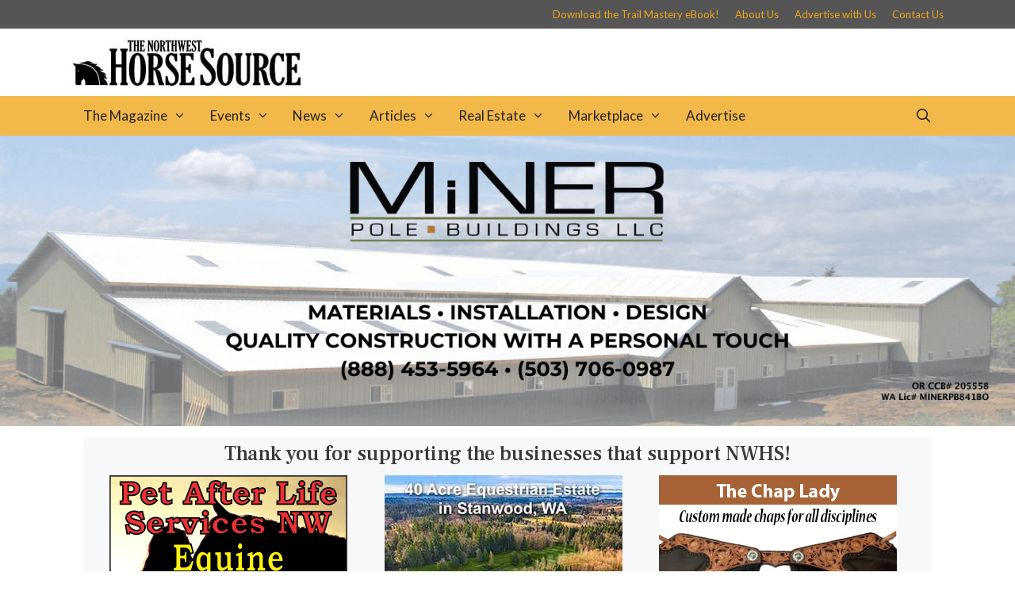

--- FILE ---
content_type: text/html; charset=UTF-8
request_url: https://nwhorsesource.com/hoofies-fun-from-the-ground-up/hoofies-featured/
body_size: 25660
content:
<!DOCTYPE html>
<html lang="en-US">
<head>
	<meta charset="UTF-8"><link rel="preconnect" href="https://fonts.gstatic.com/" crossorigin />
<script type="181cfde215511d30ab702d7a-text/javascript">
var gform;gform||(document.addEventListener("gform_main_scripts_loaded",function(){gform.scriptsLoaded=!0}),document.addEventListener("gform/theme/scripts_loaded",function(){gform.themeScriptsLoaded=!0}),window.addEventListener("DOMContentLoaded",function(){gform.domLoaded=!0}),gform={domLoaded:!1,scriptsLoaded:!1,themeScriptsLoaded:!1,isFormEditor:()=>"function"==typeof InitializeEditor,callIfLoaded:function(o){return!(!gform.domLoaded||!gform.scriptsLoaded||!gform.themeScriptsLoaded&&!gform.isFormEditor()||(gform.isFormEditor()&&console.warn("The use of gform.initializeOnLoaded() is deprecated in the form editor context and will be removed in Gravity Forms 3.1."),o(),0))},initializeOnLoaded:function(o){gform.callIfLoaded(o)||(document.addEventListener("gform_main_scripts_loaded",()=>{gform.scriptsLoaded=!0,gform.callIfLoaded(o)}),document.addEventListener("gform/theme/scripts_loaded",()=>{gform.themeScriptsLoaded=!0,gform.callIfLoaded(o)}),window.addEventListener("DOMContentLoaded",()=>{gform.domLoaded=!0,gform.callIfLoaded(o)}))},hooks:{action:{},filter:{}},addAction:function(o,r,e,t){gform.addHook("action",o,r,e,t)},addFilter:function(o,r,e,t){gform.addHook("filter",o,r,e,t)},doAction:function(o){gform.doHook("action",o,arguments)},applyFilters:function(o){return gform.doHook("filter",o,arguments)},removeAction:function(o,r){gform.removeHook("action",o,r)},removeFilter:function(o,r,e){gform.removeHook("filter",o,r,e)},addHook:function(o,r,e,t,n){null==gform.hooks[o][r]&&(gform.hooks[o][r]=[]);var d=gform.hooks[o][r];null==n&&(n=r+"_"+d.length),gform.hooks[o][r].push({tag:n,callable:e,priority:t=null==t?10:t})},doHook:function(r,o,e){var t;if(e=Array.prototype.slice.call(e,1),null!=gform.hooks[r][o]&&((o=gform.hooks[r][o]).sort(function(o,r){return o.priority-r.priority}),o.forEach(function(o){"function"!=typeof(t=o.callable)&&(t=window[t]),"action"==r?t.apply(null,e):e[0]=t.apply(null,e)})),"filter"==r)return e[0]},removeHook:function(o,r,t,n){var e;null!=gform.hooks[o][r]&&(e=(e=gform.hooks[o][r]).filter(function(o,r,e){return!!(null!=n&&n!=o.tag||null!=t&&t!=o.priority)}),gform.hooks[o][r]=e)}});
</script>

	<meta name='robots' content='index, follow, max-image-preview:large, max-snippet:-1, max-video-preview:-1' />
<meta name="viewport" content="width=device-width, initial-scale=1">
	<!-- This site is optimized with the Yoast SEO plugin v26.7 - https://yoast.com/wordpress/plugins/seo/ -->
	<title>Hoofies Featured &#8211; The Northwest Horse Source</title>
	<link rel="canonical" href="https://nwhorsesource.com/hoofies-fun-from-the-ground-up/hoofies-featured/" />
	<meta property="og:locale" content="en_US" />
	<meta property="og:type" content="article" />
	<meta property="og:title" content="Hoofies Featured &#8211; The Northwest Horse Source" />
	<meta property="og:url" content="https://nwhorsesource.com/hoofies-fun-from-the-ground-up/hoofies-featured/" />
	<meta property="og:site_name" content="The Northwest Horse Source" />
	<meta property="article:publisher" content="https://www.facebook.com/NWHorseSource/" />
	<meta property="og:image" content="https://nwhorsesource.com/hoofies-fun-from-the-ground-up/hoofies-featured" />
	<meta property="og:image:width" content="1000" />
	<meta property="og:image:height" content="550" />
	<meta property="og:image:type" content="image/jpeg" />
	<meta name="twitter:card" content="summary_large_image" />
	<script type="application/ld+json" class="yoast-schema-graph">{"@context":"https://schema.org","@graph":[{"@type":"WebPage","@id":"https://nwhorsesource.com/hoofies-fun-from-the-ground-up/hoofies-featured/","url":"https://nwhorsesource.com/hoofies-fun-from-the-ground-up/hoofies-featured/","name":"Hoofies Featured &#8211; The Northwest Horse Source","isPartOf":{"@id":"https://nwhorsesource.com/#website"},"primaryImageOfPage":{"@id":"https://nwhorsesource.com/hoofies-fun-from-the-ground-up/hoofies-featured/#primaryimage"},"image":{"@id":"https://nwhorsesource.com/hoofies-fun-from-the-ground-up/hoofies-featured/#primaryimage"},"thumbnailUrl":"https://nwhorsesource.com/wp-content/uploads/2015/09/Hoofies-Featured.jpg","datePublished":"2015-09-25T20:26:29+00:00","breadcrumb":{"@id":"https://nwhorsesource.com/hoofies-fun-from-the-ground-up/hoofies-featured/#breadcrumb"},"inLanguage":"en-US","potentialAction":[{"@type":"ReadAction","target":["https://nwhorsesource.com/hoofies-fun-from-the-ground-up/hoofies-featured/"]}]},{"@type":"ImageObject","inLanguage":"en-US","@id":"https://nwhorsesource.com/hoofies-fun-from-the-ground-up/hoofies-featured/#primaryimage","url":"https://nwhorsesource.com/wp-content/uploads/2015/09/Hoofies-Featured.jpg","contentUrl":"https://nwhorsesource.com/wp-content/uploads/2015/09/Hoofies-Featured.jpg","width":1000,"height":550},{"@type":"BreadcrumbList","@id":"https://nwhorsesource.com/hoofies-fun-from-the-ground-up/hoofies-featured/#breadcrumb","itemListElement":[{"@type":"ListItem","position":1,"name":"Home","item":"https://nwhorsesource.com/"},{"@type":"ListItem","position":2,"name":"Articles","item":"https://nwhorsesource.com/category/articles/"},{"@type":"ListItem","position":3,"name":"Hoofies &#8211; Fun From the Ground Up","item":"https://nwhorsesource.com/hoofies-fun-from-the-ground-up/"},{"@type":"ListItem","position":4,"name":"Hoofies Featured"}]},{"@type":"WebSite","@id":"https://nwhorsesource.com/#website","url":"https://nwhorsesource.com/","name":"The Northwest Horse Source","description":"Your all breed, all discipline resource covering the care, training, keeping and enjoyment of horses.","publisher":{"@id":"https://nwhorsesource.com/#organization"},"potentialAction":[{"@type":"SearchAction","target":{"@type":"EntryPoint","urlTemplate":"https://nwhorsesource.com/?s={search_term_string}"},"query-input":{"@type":"PropertyValueSpecification","valueRequired":true,"valueName":"search_term_string"}}],"inLanguage":"en-US"},{"@type":"Organization","@id":"https://nwhorsesource.com/#organization","name":"The Northwest Horse Source","url":"https://nwhorsesource.com/","logo":{"@type":"ImageObject","inLanguage":"en-US","@id":"https://nwhorsesource.com/#/schema/logo/image/","url":"http://nwhorsesource.com/wp-content/uploads/2021/12/NWHS-Logo-2021-Black.png","contentUrl":"http://nwhorsesource.com/wp-content/uploads/2021/12/NWHS-Logo-2021-Black.png","width":214,"height":201,"caption":"The Northwest Horse Source"},"image":{"@id":"https://nwhorsesource.com/#/schema/logo/image/"},"sameAs":["https://www.facebook.com/NWHorseSource/"]}]}</script>
	<!-- / Yoast SEO plugin. -->


<link rel='dns-prefetch' href='//cdnjs.cloudflare.com' />
<link rel='dns-prefetch' href='//use.fontawesome.com' />
<link href='https://fonts.gstatic.com' crossorigin rel='preconnect' />
<link href='https://fonts.googleapis.com' crossorigin rel='preconnect' />
<link rel="alternate" type="application/rss+xml" title="The Northwest Horse Source &raquo; Feed" href="https://nwhorsesource.com/feed/" />
<link rel="alternate" type="application/rss+xml" title="The Northwest Horse Source &raquo; Comments Feed" href="https://nwhorsesource.com/comments/feed/" />
<link rel="alternate" type="application/rss+xml" title="The Northwest Horse Source &raquo; Hoofies Featured Comments Feed" href="https://nwhorsesource.com/hoofies-fun-from-the-ground-up/hoofies-featured/#main/feed/" />
<link rel="alternate" title="oEmbed (JSON)" type="application/json+oembed" href="https://nwhorsesource.com/wp-json/oembed/1.0/embed?url=https%3A%2F%2Fnwhorsesource.com%2Fhoofies-fun-from-the-ground-up%2Fhoofies-featured%2F%23main" />
<link rel="alternate" title="oEmbed (XML)" type="text/xml+oembed" href="https://nwhorsesource.com/wp-json/oembed/1.0/embed?url=https%3A%2F%2Fnwhorsesource.com%2Fhoofies-fun-from-the-ground-up%2Fhoofies-featured%2F%23main&#038;format=xml" />
<!-- nwhorsesource.com is managing ads with Advanced Ads 2.0.16 – https://wpadvancedads.com/ --><script id="nwhor-ready" type="181cfde215511d30ab702d7a-text/javascript">
			window.advanced_ads_ready=function(e,a){a=a||"complete";var d=function(e){return"interactive"===a?"loading"!==e:"complete"===e};d(document.readyState)?e():document.addEventListener("readystatechange",(function(a){d(a.target.readyState)&&e()}),{once:"interactive"===a})},window.advanced_ads_ready_queue=window.advanced_ads_ready_queue||[];		</script>
		<style id='wp-img-auto-sizes-contain-inline-css'>img:is([sizes=auto i],[sizes^="auto," i]){contain-intrinsic-size:3000px 1500px}</style>
<script type="181cfde215511d30ab702d7a-text/javascript">WebFontConfig={google:{families:["Lato:regular,italic,900","Frank Ruhl Libre:500,700&display=swap"]}};if ( typeof WebFont === "object" && typeof WebFont.load === "function" ) { WebFont.load( WebFontConfig ); }</script><script data-optimized="1" src="https://nwhorsesource.com/wp-content/plugins/litespeed-cache/assets/js/webfontloader.min.js" type="181cfde215511d30ab702d7a-text/javascript"></script>

<link data-optimized="1" rel='stylesheet' id='wp-block-library-css' href='https://nwhorsesource.com/wp-content/litespeed/css/10119bed20effdd3b109494aba55504e.css?ver=4083d' media='all' />
<style id='wp-block-categories-inline-css'>.wp-block-categories{box-sizing:border-box}.wp-block-categories.alignleft{margin-right:2em}.wp-block-categories.alignright{margin-left:2em}.wp-block-categories.wp-block-categories-dropdown.aligncenter{text-align:center}.wp-block-categories .wp-block-categories__label{display:block;width:100%}</style>
<style id='wp-block-heading-inline-css'>h1:where(.wp-block-heading).has-background,h2:where(.wp-block-heading).has-background,h3:where(.wp-block-heading).has-background,h4:where(.wp-block-heading).has-background,h5:where(.wp-block-heading).has-background,h6:where(.wp-block-heading).has-background{padding:1.25em 2.375em}h1.has-text-align-left[style*=writing-mode]:where([style*=vertical-lr]),h1.has-text-align-right[style*=writing-mode]:where([style*=vertical-rl]),h2.has-text-align-left[style*=writing-mode]:where([style*=vertical-lr]),h2.has-text-align-right[style*=writing-mode]:where([style*=vertical-rl]),h3.has-text-align-left[style*=writing-mode]:where([style*=vertical-lr]),h3.has-text-align-right[style*=writing-mode]:where([style*=vertical-rl]),h4.has-text-align-left[style*=writing-mode]:where([style*=vertical-lr]),h4.has-text-align-right[style*=writing-mode]:where([style*=vertical-rl]),h5.has-text-align-left[style*=writing-mode]:where([style*=vertical-lr]),h5.has-text-align-right[style*=writing-mode]:where([style*=vertical-rl]),h6.has-text-align-left[style*=writing-mode]:where([style*=vertical-lr]),h6.has-text-align-right[style*=writing-mode]:where([style*=vertical-rl]){rotate:180deg}</style>
<style id='wp-block-image-inline-css'>
.wp-block-image>a,.wp-block-image>figure>a{display:inline-block}.wp-block-image img{box-sizing:border-box;height:auto;max-width:100%;vertical-align:bottom}@media not (prefers-reduced-motion){.wp-block-image img.hide{visibility:hidden}.wp-block-image img.show{animation:show-content-image .4s}}.wp-block-image[style*=border-radius] img,.wp-block-image[style*=border-radius]>a{border-radius:inherit}.wp-block-image.has-custom-border img{box-sizing:border-box}.wp-block-image.aligncenter{text-align:center}.wp-block-image.alignfull>a,.wp-block-image.alignwide>a{width:100%}.wp-block-image.alignfull img,.wp-block-image.alignwide img{height:auto;width:100%}.wp-block-image .aligncenter,.wp-block-image .alignleft,.wp-block-image .alignright,.wp-block-image.aligncenter,.wp-block-image.alignleft,.wp-block-image.alignright{display:table}.wp-block-image .aligncenter>figcaption,.wp-block-image .alignleft>figcaption,.wp-block-image .alignright>figcaption,.wp-block-image.aligncenter>figcaption,.wp-block-image.alignleft>figcaption,.wp-block-image.alignright>figcaption{caption-side:bottom;display:table-caption}.wp-block-image .alignleft{float:left;margin:.5em 1em .5em 0}.wp-block-image .alignright{float:right;margin:.5em 0 .5em 1em}.wp-block-image .aligncenter{margin-left:auto;margin-right:auto}.wp-block-image :where(figcaption){margin-bottom:1em;margin-top:.5em}.wp-block-image.is-style-circle-mask img{border-radius:9999px}@supports ((-webkit-mask-image:none) or (mask-image:none)) or (-webkit-mask-image:none){.wp-block-image.is-style-circle-mask img{border-radius:0;-webkit-mask-image:url('data:image/svg+xml;utf8,<svg viewBox="0 0 100 100" xmlns="http://www.w3.org/2000/svg"><circle cx="50" cy="50" r="50"/></svg>');mask-image:url('data:image/svg+xml;utf8,<svg viewBox="0 0 100 100" xmlns="http://www.w3.org/2000/svg"><circle cx="50" cy="50" r="50"/></svg>');mask-mode:alpha;-webkit-mask-position:center;mask-position:center;-webkit-mask-repeat:no-repeat;mask-repeat:no-repeat;-webkit-mask-size:contain;mask-size:contain}}:root :where(.wp-block-image.is-style-rounded img,.wp-block-image .is-style-rounded img){border-radius:9999px}.wp-block-image figure{margin:0}.wp-lightbox-container{display:flex;flex-direction:column;position:relative}.wp-lightbox-container img{cursor:zoom-in}.wp-lightbox-container img:hover+button{opacity:1}.wp-lightbox-container button{align-items:center;backdrop-filter:blur(16px) saturate(180%);background-color:#5a5a5a40;border:none;border-radius:4px;cursor:zoom-in;display:flex;height:20px;justify-content:center;opacity:0;padding:0;position:absolute;right:16px;text-align:center;top:16px;width:20px;z-index:100}@media not (prefers-reduced-motion){.wp-lightbox-container button{transition:opacity .2s ease}}.wp-lightbox-container button:focus-visible{outline:3px auto #5a5a5a40;outline:3px auto -webkit-focus-ring-color;outline-offset:3px}.wp-lightbox-container button:hover{cursor:pointer;opacity:1}.wp-lightbox-container button:focus{opacity:1}.wp-lightbox-container button:focus,.wp-lightbox-container button:hover,.wp-lightbox-container button:not(:hover):not(:active):not(.has-background){background-color:#5a5a5a40;border:none}.wp-lightbox-overlay{box-sizing:border-box;cursor:zoom-out;height:100vh;left:0;overflow:hidden;position:fixed;top:0;visibility:hidden;width:100%;z-index:100000}.wp-lightbox-overlay .close-button{align-items:center;cursor:pointer;display:flex;justify-content:center;min-height:40px;min-width:40px;padding:0;position:absolute;right:calc(env(safe-area-inset-right) + 16px);top:calc(env(safe-area-inset-top) + 16px);z-index:5000000}.wp-lightbox-overlay .close-button:focus,.wp-lightbox-overlay .close-button:hover,.wp-lightbox-overlay .close-button:not(:hover):not(:active):not(.has-background){background:none;border:none}.wp-lightbox-overlay .lightbox-image-container{height:var(--wp--lightbox-container-height);left:50%;overflow:hidden;position:absolute;top:50%;transform:translate(-50%,-50%);transform-origin:top left;width:var(--wp--lightbox-container-width);z-index:9999999999}.wp-lightbox-overlay .wp-block-image{align-items:center;box-sizing:border-box;display:flex;height:100%;justify-content:center;margin:0;position:relative;transform-origin:0 0;width:100%;z-index:3000000}.wp-lightbox-overlay .wp-block-image img{height:var(--wp--lightbox-image-height);min-height:var(--wp--lightbox-image-height);min-width:var(--wp--lightbox-image-width);width:var(--wp--lightbox-image-width)}.wp-lightbox-overlay .wp-block-image figcaption{display:none}.wp-lightbox-overlay button{background:none;border:none}.wp-lightbox-overlay .scrim{background-color:#fff;height:100%;opacity:.9;position:absolute;width:100%;z-index:2000000}.wp-lightbox-overlay.active{visibility:visible}@media not (prefers-reduced-motion){.wp-lightbox-overlay.active{animation:turn-on-visibility .25s both}.wp-lightbox-overlay.active img{animation:turn-on-visibility .35s both}.wp-lightbox-overlay.show-closing-animation:not(.active){animation:turn-off-visibility .35s both}.wp-lightbox-overlay.show-closing-animation:not(.active) img{animation:turn-off-visibility .25s both}.wp-lightbox-overlay.zoom.active{animation:none;opacity:1;visibility:visible}.wp-lightbox-overlay.zoom.active .lightbox-image-container{animation:lightbox-zoom-in .4s}.wp-lightbox-overlay.zoom.active .lightbox-image-container img{animation:none}.wp-lightbox-overlay.zoom.active .scrim{animation:turn-on-visibility .4s forwards}.wp-lightbox-overlay.zoom.show-closing-animation:not(.active){animation:none}.wp-lightbox-overlay.zoom.show-closing-animation:not(.active) .lightbox-image-container{animation:lightbox-zoom-out .4s}.wp-lightbox-overlay.zoom.show-closing-animation:not(.active) .lightbox-image-container img{animation:none}.wp-lightbox-overlay.zoom.show-closing-animation:not(.active) .scrim{animation:turn-off-visibility .4s forwards}}@keyframes show-content-image{0%{visibility:hidden}99%{visibility:hidden}to{visibility:visible}}@keyframes turn-on-visibility{0%{opacity:0}to{opacity:1}}@keyframes turn-off-visibility{0%{opacity:1;visibility:visible}99%{opacity:0;visibility:visible}to{opacity:0;visibility:hidden}}@keyframes lightbox-zoom-in{0%{transform:translate(calc((-100vw + var(--wp--lightbox-scrollbar-width))/2 + var(--wp--lightbox-initial-left-position)),calc(-50vh + var(--wp--lightbox-initial-top-position))) scale(var(--wp--lightbox-scale))}to{transform:translate(-50%,-50%) scale(1)}}@keyframes lightbox-zoom-out{0%{transform:translate(-50%,-50%) scale(1);visibility:visible}99%{visibility:visible}to{transform:translate(calc((-100vw + var(--wp--lightbox-scrollbar-width))/2 + var(--wp--lightbox-initial-left-position)),calc(-50vh + var(--wp--lightbox-initial-top-position))) scale(var(--wp--lightbox-scale));visibility:hidden}}
/*# sourceURL=https://nwhorsesource.com/wp-includes/blocks/image/style.min.css */
</style>
<style id='wp-block-columns-inline-css'>.wp-block-columns{box-sizing:border-box;display:flex;flex-wrap:wrap!important}@media (min-width:782px){.wp-block-columns{flex-wrap:nowrap!important}}.wp-block-columns{align-items:normal!important}.wp-block-columns.are-vertically-aligned-top{align-items:flex-start}.wp-block-columns.are-vertically-aligned-center{align-items:center}.wp-block-columns.are-vertically-aligned-bottom{align-items:flex-end}@media (max-width:781px){.wp-block-columns:not(.is-not-stacked-on-mobile)>.wp-block-column{flex-basis:100%!important}}@media (min-width:782px){.wp-block-columns:not(.is-not-stacked-on-mobile)>.wp-block-column{flex-basis:0%;flex-grow:1}.wp-block-columns:not(.is-not-stacked-on-mobile)>.wp-block-column[style*=flex-basis]{flex-grow:0}}.wp-block-columns.is-not-stacked-on-mobile{flex-wrap:nowrap!important}.wp-block-columns.is-not-stacked-on-mobile>.wp-block-column{flex-basis:0%;flex-grow:1}.wp-block-columns.is-not-stacked-on-mobile>.wp-block-column[style*=flex-basis]{flex-grow:0}:where(.wp-block-columns){margin-bottom:1.75em}:where(.wp-block-columns.has-background){padding:1.25em 2.375em}.wp-block-column{flex-grow:1;min-width:0;overflow-wrap:break-word;word-break:break-word}.wp-block-column.is-vertically-aligned-top{align-self:flex-start}.wp-block-column.is-vertically-aligned-center{align-self:center}.wp-block-column.is-vertically-aligned-bottom{align-self:flex-end}.wp-block-column.is-vertically-aligned-stretch{align-self:stretch}.wp-block-column.is-vertically-aligned-bottom,.wp-block-column.is-vertically-aligned-center,.wp-block-column.is-vertically-aligned-top{width:100%}</style>
<style id='wp-block-paragraph-inline-css'>.is-small-text{font-size:.875em}.is-regular-text{font-size:1em}.is-large-text{font-size:2.25em}.is-larger-text{font-size:3em}.has-drop-cap:not(:focus):first-letter{float:left;font-size:8.4em;font-style:normal;font-weight:100;line-height:.68;margin:.05em .1em 0 0;text-transform:uppercase}body.rtl .has-drop-cap:not(:focus):first-letter{float:none;margin-left:.1em}p.has-drop-cap.has-background{overflow:hidden}:root :where(p.has-background){padding:1.25em 2.375em}:where(p.has-text-color:not(.has-link-color)) a{color:inherit}p.has-text-align-left[style*="writing-mode:vertical-lr"],p.has-text-align-right[style*="writing-mode:vertical-rl"]{rotate:180deg}</style>
<style id='wp-block-spacer-inline-css'>.wp-block-spacer{clear:both}</style>
<style id='global-styles-inline-css'>:root{--wp--preset--aspect-ratio--square:1;--wp--preset--aspect-ratio--4-3:4/3;--wp--preset--aspect-ratio--3-4:3/4;--wp--preset--aspect-ratio--3-2:3/2;--wp--preset--aspect-ratio--2-3:2/3;--wp--preset--aspect-ratio--16-9:16/9;--wp--preset--aspect-ratio--9-16:9/16;--wp--preset--color--black:#000000;--wp--preset--color--cyan-bluish-gray:#abb8c3;--wp--preset--color--white:#ffffff;--wp--preset--color--pale-pink:#f78da7;--wp--preset--color--vivid-red:#cf2e2e;--wp--preset--color--luminous-vivid-orange:#ff6900;--wp--preset--color--luminous-vivid-amber:#fcb900;--wp--preset--color--light-green-cyan:#7bdcb5;--wp--preset--color--vivid-green-cyan:#00d084;--wp--preset--color--pale-cyan-blue:#8ed1fc;--wp--preset--color--vivid-cyan-blue:#0693e3;--wp--preset--color--vivid-purple:#9b51e0;--wp--preset--color--contrast:var(--contrast);--wp--preset--color--contrast-2:var(--contrast-2);--wp--preset--color--contrast-3:var(--contrast-3);--wp--preset--color--base:var(--base);--wp--preset--color--base-2:var(--base-2);--wp--preset--color--base-3:var(--base-3);--wp--preset--color--accent:var(--accent);--wp--preset--gradient--vivid-cyan-blue-to-vivid-purple:linear-gradient(135deg,rgb(6,147,227) 0%,rgb(155,81,224) 100%);--wp--preset--gradient--light-green-cyan-to-vivid-green-cyan:linear-gradient(135deg,rgb(122,220,180) 0%,rgb(0,208,130) 100%);--wp--preset--gradient--luminous-vivid-amber-to-luminous-vivid-orange:linear-gradient(135deg,rgb(252,185,0) 0%,rgb(255,105,0) 100%);--wp--preset--gradient--luminous-vivid-orange-to-vivid-red:linear-gradient(135deg,rgb(255,105,0) 0%,rgb(207,46,46) 100%);--wp--preset--gradient--very-light-gray-to-cyan-bluish-gray:linear-gradient(135deg,rgb(238,238,238) 0%,rgb(169,184,195) 100%);--wp--preset--gradient--cool-to-warm-spectrum:linear-gradient(135deg,rgb(74,234,220) 0%,rgb(151,120,209) 20%,rgb(207,42,186) 40%,rgb(238,44,130) 60%,rgb(251,105,98) 80%,rgb(254,248,76) 100%);--wp--preset--gradient--blush-light-purple:linear-gradient(135deg,rgb(255,206,236) 0%,rgb(152,150,240) 100%);--wp--preset--gradient--blush-bordeaux:linear-gradient(135deg,rgb(254,205,165) 0%,rgb(254,45,45) 50%,rgb(107,0,62) 100%);--wp--preset--gradient--luminous-dusk:linear-gradient(135deg,rgb(255,203,112) 0%,rgb(199,81,192) 50%,rgb(65,88,208) 100%);--wp--preset--gradient--pale-ocean:linear-gradient(135deg,rgb(255,245,203) 0%,rgb(182,227,212) 50%,rgb(51,167,181) 100%);--wp--preset--gradient--electric-grass:linear-gradient(135deg,rgb(202,248,128) 0%,rgb(113,206,126) 100%);--wp--preset--gradient--midnight:linear-gradient(135deg,rgb(2,3,129) 0%,rgb(40,116,252) 100%);--wp--preset--font-size--small:13px;--wp--preset--font-size--medium:20px;--wp--preset--font-size--large:36px;--wp--preset--font-size--x-large:42px;--wp--preset--spacing--20:0.44rem;--wp--preset--spacing--30:0.67rem;--wp--preset--spacing--40:1rem;--wp--preset--spacing--50:1.5rem;--wp--preset--spacing--60:2.25rem;--wp--preset--spacing--70:3.38rem;--wp--preset--spacing--80:5.06rem;--wp--preset--shadow--natural:6px 6px 9px rgba(0, 0, 0, 0.2);--wp--preset--shadow--deep:12px 12px 50px rgba(0, 0, 0, 0.4);--wp--preset--shadow--sharp:6px 6px 0px rgba(0, 0, 0, 0.2);--wp--preset--shadow--outlined:6px 6px 0px -3px rgb(255, 255, 255), 6px 6px rgb(0, 0, 0);--wp--preset--shadow--crisp:6px 6px 0px rgb(0, 0, 0)}:where(.is-layout-flex){gap:.5em}:where(.is-layout-grid){gap:.5em}body .is-layout-flex{display:flex}.is-layout-flex{flex-wrap:wrap;align-items:center}.is-layout-flex>:is(*,div){margin:0}body .is-layout-grid{display:grid}.is-layout-grid>:is(*,div){margin:0}:where(.wp-block-columns.is-layout-flex){gap:2em}:where(.wp-block-columns.is-layout-grid){gap:2em}:where(.wp-block-post-template.is-layout-flex){gap:1.25em}:where(.wp-block-post-template.is-layout-grid){gap:1.25em}.has-black-color{color:var(--wp--preset--color--black)!important}.has-cyan-bluish-gray-color{color:var(--wp--preset--color--cyan-bluish-gray)!important}.has-white-color{color:var(--wp--preset--color--white)!important}.has-pale-pink-color{color:var(--wp--preset--color--pale-pink)!important}.has-vivid-red-color{color:var(--wp--preset--color--vivid-red)!important}.has-luminous-vivid-orange-color{color:var(--wp--preset--color--luminous-vivid-orange)!important}.has-luminous-vivid-amber-color{color:var(--wp--preset--color--luminous-vivid-amber)!important}.has-light-green-cyan-color{color:var(--wp--preset--color--light-green-cyan)!important}.has-vivid-green-cyan-color{color:var(--wp--preset--color--vivid-green-cyan)!important}.has-pale-cyan-blue-color{color:var(--wp--preset--color--pale-cyan-blue)!important}.has-vivid-cyan-blue-color{color:var(--wp--preset--color--vivid-cyan-blue)!important}.has-vivid-purple-color{color:var(--wp--preset--color--vivid-purple)!important}.has-black-background-color{background-color:var(--wp--preset--color--black)!important}.has-cyan-bluish-gray-background-color{background-color:var(--wp--preset--color--cyan-bluish-gray)!important}.has-white-background-color{background-color:var(--wp--preset--color--white)!important}.has-pale-pink-background-color{background-color:var(--wp--preset--color--pale-pink)!important}.has-vivid-red-background-color{background-color:var(--wp--preset--color--vivid-red)!important}.has-luminous-vivid-orange-background-color{background-color:var(--wp--preset--color--luminous-vivid-orange)!important}.has-luminous-vivid-amber-background-color{background-color:var(--wp--preset--color--luminous-vivid-amber)!important}.has-light-green-cyan-background-color{background-color:var(--wp--preset--color--light-green-cyan)!important}.has-vivid-green-cyan-background-color{background-color:var(--wp--preset--color--vivid-green-cyan)!important}.has-pale-cyan-blue-background-color{background-color:var(--wp--preset--color--pale-cyan-blue)!important}.has-vivid-cyan-blue-background-color{background-color:var(--wp--preset--color--vivid-cyan-blue)!important}.has-vivid-purple-background-color{background-color:var(--wp--preset--color--vivid-purple)!important}.has-black-border-color{border-color:var(--wp--preset--color--black)!important}.has-cyan-bluish-gray-border-color{border-color:var(--wp--preset--color--cyan-bluish-gray)!important}.has-white-border-color{border-color:var(--wp--preset--color--white)!important}.has-pale-pink-border-color{border-color:var(--wp--preset--color--pale-pink)!important}.has-vivid-red-border-color{border-color:var(--wp--preset--color--vivid-red)!important}.has-luminous-vivid-orange-border-color{border-color:var(--wp--preset--color--luminous-vivid-orange)!important}.has-luminous-vivid-amber-border-color{border-color:var(--wp--preset--color--luminous-vivid-amber)!important}.has-light-green-cyan-border-color{border-color:var(--wp--preset--color--light-green-cyan)!important}.has-vivid-green-cyan-border-color{border-color:var(--wp--preset--color--vivid-green-cyan)!important}.has-pale-cyan-blue-border-color{border-color:var(--wp--preset--color--pale-cyan-blue)!important}.has-vivid-cyan-blue-border-color{border-color:var(--wp--preset--color--vivid-cyan-blue)!important}.has-vivid-purple-border-color{border-color:var(--wp--preset--color--vivid-purple)!important}.has-vivid-cyan-blue-to-vivid-purple-gradient-background{background:var(--wp--preset--gradient--vivid-cyan-blue-to-vivid-purple)!important}.has-light-green-cyan-to-vivid-green-cyan-gradient-background{background:var(--wp--preset--gradient--light-green-cyan-to-vivid-green-cyan)!important}.has-luminous-vivid-amber-to-luminous-vivid-orange-gradient-background{background:var(--wp--preset--gradient--luminous-vivid-amber-to-luminous-vivid-orange)!important}.has-luminous-vivid-orange-to-vivid-red-gradient-background{background:var(--wp--preset--gradient--luminous-vivid-orange-to-vivid-red)!important}.has-very-light-gray-to-cyan-bluish-gray-gradient-background{background:var(--wp--preset--gradient--very-light-gray-to-cyan-bluish-gray)!important}.has-cool-to-warm-spectrum-gradient-background{background:var(--wp--preset--gradient--cool-to-warm-spectrum)!important}.has-blush-light-purple-gradient-background{background:var(--wp--preset--gradient--blush-light-purple)!important}.has-blush-bordeaux-gradient-background{background:var(--wp--preset--gradient--blush-bordeaux)!important}.has-luminous-dusk-gradient-background{background:var(--wp--preset--gradient--luminous-dusk)!important}.has-pale-ocean-gradient-background{background:var(--wp--preset--gradient--pale-ocean)!important}.has-electric-grass-gradient-background{background:var(--wp--preset--gradient--electric-grass)!important}.has-midnight-gradient-background{background:var(--wp--preset--gradient--midnight)!important}.has-small-font-size{font-size:var(--wp--preset--font-size--small)!important}.has-medium-font-size{font-size:var(--wp--preset--font-size--medium)!important}.has-large-font-size{font-size:var(--wp--preset--font-size--large)!important}.has-x-large-font-size{font-size:var(--wp--preset--font-size--x-large)!important}:where(.wp-block-columns.is-layout-flex){gap:2em}:where(.wp-block-columns.is-layout-grid){gap:2em}</style>
<style id='core-block-supports-inline-css'>.wp-container-core-columns-is-layout-9d6595d7{flex-wrap:nowrap}</style>

<style id='classic-theme-styles-inline-css'>
/*! This file is auto-generated */
.wp-block-button__link{color:#fff;background-color:#32373c;border-radius:9999px;box-shadow:none;text-decoration:none;padding:calc(.667em + 2px) calc(1.333em + 2px);font-size:1.125em}.wp-block-file__button{background:#32373c;color:#fff;text-decoration:none}</style>
<link data-optimized="1" rel='stylesheet' id='wp-components-css' href='https://nwhorsesource.com/wp-content/litespeed/css/dee7e11fb77925165d1c23443dcb86d1.css?ver=528b5' media='all' />
<link data-optimized="1" rel='stylesheet' id='wp-preferences-css' href='https://nwhorsesource.com/wp-content/litespeed/css/78a3317c3dd309949ba38eec732ab056.css?ver=b1bca' media='all' />
<link data-optimized="1" rel='stylesheet' id='wp-block-editor-css' href='https://nwhorsesource.com/wp-content/litespeed/css/13752f69c0d8e8250972b42866d1c058.css?ver=e5e87' media='all' />
<link data-optimized="1" rel='stylesheet' id='popup-maker-block-library-style-css' href='https://nwhorsesource.com/wp-content/litespeed/css/a63e6d660dc7a830d99e5d21b7f9e332.css?ver=bd226' media='all' />
<style id='font-awesome-svg-styles-default-inline-css'>.svg-inline--fa{display:inline-block;height:1em;overflow:visible;vertical-align:-.125em}</style>
<link data-optimized="1" rel='stylesheet' id='font-awesome-svg-styles-css' href='https://nwhorsesource.com/wp-content/litespeed/css/915fc4aa8cf3ea343c497fa7380c05f6.css?ver=c05f6' media='all' />
<style id='font-awesome-svg-styles-inline-css'>.wp-block-font-awesome-icon svg::before,.wp-rich-text-font-awesome-icon svg::before{content:unset}</style>
<link data-optimized="1" rel='stylesheet' id='font-awesome-css' href='https://nwhorsesource.com/wp-content/litespeed/css/50a9bdd31fbf4abf097be255b8981588.css?ver=81588' media='all' />
<link data-optimized="1" rel='stylesheet' id='generate-style-grid-css' href='https://nwhorsesource.com/wp-content/litespeed/css/216f0c5e91d93bb3f1b04695944eb32e.css?ver=175ad' media='all' />
<link data-optimized="1" rel='stylesheet' id='generate-style-css' href='https://nwhorsesource.com/wp-content/litespeed/css/b497dbecc84b82ebfb6c1530fdfd29a4.css?ver=7ecef' media='all' />
<style id='generate-style-inline-css'>.no-featured-image-padding .featured-image{margin-left:-15px;margin-right:-15px}.post-image-above-header .no-featured-image-padding .inside-article .featured-image{margin-top:-10px}@media (max-width:768px){.no-featured-image-padding .featured-image{margin-left:-30px;margin-right:-30px}.post-image-above-header .no-featured-image-padding .inside-article .featured-image{margin-top:-30px}}@media (max-width:768px){.main-navigation .menu-toggle,.main-navigation .mobile-bar-items,.sidebar-nav-mobile:not(#sticky-placeholder){display:block}.main-navigation ul,.gen-sidebar-nav{display:none}[class*="nav-float-"] .site-header .inside-header>*{float:none;clear:both}}.dynamic-author-image-rounded{border-radius:100%}.dynamic-featured-image,.dynamic-author-image{vertical-align:middle}.one-container.blog .dynamic-content-template:not(:last-child),.one-container.archive .dynamic-content-template:not(:last-child){padding-bottom:0}.dynamic-entry-excerpt>p:last-child{margin-bottom:0}</style>
<link data-optimized="1" rel='stylesheet' id='generate-mobile-style-css' href='https://nwhorsesource.com/wp-content/litespeed/css/b1990eb05bc4934ba96188a4c5c56553.css?ver=22ad3' media='all' />
<link data-optimized="1" rel='stylesheet' id='generate-font-icons-css' href='https://nwhorsesource.com/wp-content/litespeed/css/a1ebe9e88c98f779f61b4781ce5345b0.css?ver=e5acc' media='all' />
<link data-optimized="1" rel='stylesheet' id='font-awesome-official-css' href='https://nwhorsesource.com/wp-content/litespeed/css/882f3143ec912f318f65484a4d04da94.css?ver=4da94' media='all' integrity="sha384-HzLeBuhoNPvSl5KYnjx0BT+WB0QEEqLprO+NBkkk5gbc67FTaL7XIGa2w1L0Xbgc" crossorigin="anonymous" />
<link data-optimized="1" rel='stylesheet' id='unslider-css-css' href='https://nwhorsesource.com/wp-content/litespeed/css/d34b5e79562789d0431966478cf6e64c.css?ver=c49e3' media='all' />
<link data-optimized="1" rel='stylesheet' id='slider-css-css' href='https://nwhorsesource.com/wp-content/litespeed/css/44691f88be06c4a9917a7315d7def104.css?ver=4fe21' media='all' />
<link data-optimized="1" rel='stylesheet' id='dashicons-css' href='https://nwhorsesource.com/wp-content/litespeed/css/556a211f49b32117d814ecde5d8d10f7.css?ver=be4a8' media='all' />
<link data-optimized="1" rel='stylesheet' id='popup-maker-site-css' href='https://nwhorsesource.com/wp-content/litespeed/css/2ee666865699104070b2ce08a16a83a6.css?ver=7735d' media='all' />
<link data-optimized="1" rel='stylesheet' id='gform_basic-css' href='https://nwhorsesource.com/wp-content/litespeed/css/0f0f4b0f91df1046e92b90d20e86a9ee.css?ver=7d8bd' media='all' />
<link data-optimized="1" rel='stylesheet' id='gform_theme_components-css' href='https://nwhorsesource.com/wp-content/litespeed/css/d04d77aef612ba32354032622a55ba67.css?ver=5e389' media='all' />
<link data-optimized="1" rel='stylesheet' id='gform_theme-css' href='https://nwhorsesource.com/wp-content/litespeed/css/f073e56e3894ea67c7097e14299adbee.css?ver=b69a7' media='all' />
<link data-optimized="1" rel='stylesheet' id='generatepress-dynamic-css' href='https://nwhorsesource.com/wp-content/litespeed/css/67426fbb2776950884934d9766e0a73c.css?ver=a1775' media='all' />
<link data-optimized="1" rel='stylesheet' id='generate-child-css' href='https://nwhorsesource.com/wp-content/litespeed/css/2e45e2f47d166b785b4fdc7b37a9e677.css?ver=8d34b' media='all' />
<style id='generateblocks-inline-css'>.gb-container.gb-tabs__item:not(.gb-tabs__item-open){display:none}.gb-container-79975ff1{padding-top:40px;padding-bottom:40px}.gb-container-9340e671{max-width:1100px;margin-right:auto;margin-left:auto}.gb-container-bb5f4141{text-align:center}.gb-container-70507545{max-width:1100px;text-align:center;margin-right:auto;margin-left:auto}.gb-container-cbad2d52{text-align:center}.gb-container-23f60a8b{text-align:center}.gb-container-97e27cdd{text-align:center;padding:10px;margin-bottom:20px;border-radius:8px;background-color:var(--base-2)}@media (max-width:767px){.gb-container-23f60a8b{padding-top:20px;padding-bottom:20px}.gb-container-97e27cdd{display:none!important}}:root{--gb-container-width:1100px}.gb-container .wp-block-image img{vertical-align:middle}.gb-grid-wrapper .wp-block-image{margin-bottom:0}.gb-highlight{background:none}.gb-shape{line-height:0}.gb-container-link{position:absolute;top:0;right:0;bottom:0;left:0;z-index:99}</style>
<link data-optimized="1" rel='stylesheet' id='generate-sticky-css' href='https://nwhorsesource.com/wp-content/litespeed/css/9e5418c006ffb97cc1fb0af3d594f59c.css?ver=7ada5' media='all' />
<script src="https://nwhorsesource.com/wp-includes/js/jquery/jquery.min.js?ver=3.7.1" id="jquery-core-js" type="181cfde215511d30ab702d7a-text/javascript"></script>
<script src="https://nwhorsesource.com/wp-includes/js/jquery/jquery-migrate.min.js?ver=3.4.1" id="jquery-migrate-js" type="181cfde215511d30ab702d7a-text/javascript"></script>
<script id="advanced-ads-advanced-js-js-extra" type="181cfde215511d30ab702d7a-text/javascript">
var advads_options = {"blog_id":"1","privacy":{"enabled":false,"state":"not_needed"}};
//# sourceURL=advanced-ads-advanced-js-js-extra
</script>
<script src="https://nwhorsesource.com/wp-content/plugins/advanced-ads/public/assets/js/advanced.min.js?ver=2.0.16" id="advanced-ads-advanced-js-js" type="181cfde215511d30ab702d7a-text/javascript"></script>
<script defer='defer' src="https://nwhorsesource.com/wp-content/plugins/gravityforms/js/jquery.json.min.js?ver=2.9.25" id="gform_json-js" type="181cfde215511d30ab702d7a-text/javascript"></script>
<script id="gform_gravityforms-js-extra" type="181cfde215511d30ab702d7a-text/javascript">
var gf_legacy = {"is_legacy":""};
var gf_global = {"gf_currency_config":{"name":"U.S. Dollar","symbol_left":"$","symbol_right":"","symbol_padding":"","thousand_separator":",","decimal_separator":".","decimals":2,"code":"USD"},"base_url":"https://nwhorsesource.com/wp-content/plugins/gravityforms","number_formats":[],"spinnerUrl":"https://nwhorsesource.com/wp-content/plugins/gravityforms/images/spinner.svg","version_hash":"65069bcc27dbefe39f4f85ad5029b1f4","strings":{"newRowAdded":"New row added.","rowRemoved":"Row removed","formSaved":"The form has been saved.  The content contains the link to return and complete the form."}};
var gf_legacy = {"is_legacy":""};
var gf_global = {"gf_currency_config":{"name":"U.S. Dollar","symbol_left":"$","symbol_right":"","symbol_padding":"","thousand_separator":",","decimal_separator":".","decimals":2,"code":"USD"},"base_url":"https://nwhorsesource.com/wp-content/plugins/gravityforms","number_formats":[],"spinnerUrl":"https://nwhorsesource.com/wp-content/plugins/gravityforms/images/spinner.svg","version_hash":"65069bcc27dbefe39f4f85ad5029b1f4","strings":{"newRowAdded":"New row added.","rowRemoved":"Row removed","formSaved":"The form has been saved.  The content contains the link to return and complete the form."}};
var gform_i18n = {"datepicker":{"days":{"monday":"Mo","tuesday":"Tu","wednesday":"We","thursday":"Th","friday":"Fr","saturday":"Sa","sunday":"Su"},"months":{"january":"January","february":"February","march":"March","april":"April","may":"May","june":"June","july":"July","august":"August","september":"September","october":"October","november":"November","december":"December"},"firstDay":0,"iconText":"Select date"}};
var gf_legacy_multi = {"67":""};
var gform_gravityforms = {"strings":{"invalid_file_extension":"This type of file is not allowed. Must be one of the following:","delete_file":"Delete this file","in_progress":"in progress","file_exceeds_limit":"File exceeds size limit","illegal_extension":"This type of file is not allowed.","max_reached":"Maximum number of files reached","unknown_error":"There was a problem while saving the file on the server","currently_uploading":"Please wait for the uploading to complete","cancel":"Cancel","cancel_upload":"Cancel this upload","cancelled":"Cancelled","error":"Error","message":"Message"},"vars":{"images_url":"https://nwhorsesource.com/wp-content/plugins/gravityforms/images"}};
//# sourceURL=gform_gravityforms-js-extra
</script>
<script defer='defer' src="https://nwhorsesource.com/wp-content/plugins/gravityforms/js/gravityforms.min.js?ver=2.9.25" id="gform_gravityforms-js" type="181cfde215511d30ab702d7a-text/javascript"></script>
<script src="https://nwhorsesource.com/wp-includes/js/plupload/moxie.min.js?ver=1.3.5.1" id="moxiejs-js" type="181cfde215511d30ab702d7a-text/javascript"></script>
<script src="https://nwhorsesource.com/wp-includes/js/plupload/plupload.min.js?ver=2.1.9" id="plupload-js" type="181cfde215511d30ab702d7a-text/javascript"></script>
<script defer='defer' src="https://nwhorsesource.com/wp-content/plugins/gravityforms/assets/js/dist/utils.min.js?ver=48a3755090e76a154853db28fc254681" id="gform_gravityforms_utils-js" type="181cfde215511d30ab702d7a-text/javascript"></script>
<!-- Global site tag (gtag.js) - Google Analytics -->
<script async src="https://www.googletagmanager.com/gtag/js?id=G-8JBL4P9DRW" type="181cfde215511d30ab702d7a-text/javascript"></script>
<script type="181cfde215511d30ab702d7a-text/javascript">
  window.dataLayer = window.dataLayer || [];
  function gtag(){dataLayer.push(arguments);}
  gtag('js', new Date());
  gtag('config', 'G-8JBL4P9DRW');
</script>
		<!-- CPT UI Extended Customizer CSS -->
		<style type="text/css" id="cpt-ui-extended-css">.cptui-entry-title,.entry-content .cptui-entry-title,.cptui-entry-title .cptui-link{font-size:1.75rem}.cptui-shortcode .cptui-entry{padding-bottom:.5rem}.cptui-shortcode .cptui-entry-thumbnail~.cptui-entry-header,.cptui-shortcode .cptui-entry-thumbnail~.cptui-entry-summary,.cptui-shortcode .cptui-entry-thumbnail~.cptui-entry-footer{padding-left:2%}</style>
		<!-- /CPT UI Extended Customizer CSS -->

		<script type="181cfde215511d30ab702d7a-text/javascript">advads_items = { conditions: {}, display_callbacks: {}, display_effect_callbacks: {}, hide_callbacks: {}, backgrounds: {}, effect_durations: {}, close_functions: {}, showed: [] };</script><style type="text/css" id="nwhor-layer-custom-css"></style><link rel="pingback" href="https://nwhorsesource.com/xmlrpc.php">
		<script type="181cfde215511d30ab702d7a-text/javascript">
			var advadsCfpQueue = [];
			var advadsCfpAd = function( adID ) {
				if ( 'undefined' === typeof advadsProCfp ) {
					advadsCfpQueue.push( adID )
				} else {
					advadsProCfp.addElement( adID )
				}
			}
		</script>
		<style type="text/css">.saboxplugin-wrap{-webkit-box-sizing:border-box;-moz-box-sizing:border-box;-ms-box-sizing:border-box;box-sizing:border-box;border:1px solid #eee;width:100%;clear:both;display:block;overflow:hidden;word-wrap:break-word;position:relative}.saboxplugin-wrap .saboxplugin-gravatar{float:left;padding:0 20px 20px 20px}.saboxplugin-wrap .saboxplugin-gravatar img{max-width:100px;height:auto;border-radius:0}.saboxplugin-wrap .saboxplugin-authorname{font-size:18px;line-height:1;margin:20px 0 0 20px;display:block}.saboxplugin-wrap .saboxplugin-authorname a{text-decoration:none}.saboxplugin-wrap .saboxplugin-authorname a:focus{outline:0}.saboxplugin-wrap .saboxplugin-desc{display:block;margin:5px 20px}.saboxplugin-wrap .saboxplugin-desc a{text-decoration:underline}.saboxplugin-wrap .saboxplugin-desc p{margin:5px 0 12px}.saboxplugin-wrap .saboxplugin-web{margin:0 20px 15px;text-align:left}.saboxplugin-wrap .sab-web-position{text-align:right}.saboxplugin-wrap .saboxplugin-web a{color:#ccc;text-decoration:none}.saboxplugin-wrap .saboxplugin-socials{position:relative;display:block;background:#fcfcfc;padding:5px;border-top:1px solid #eee}.saboxplugin-wrap .saboxplugin-socials a svg{width:20px;height:20px}.saboxplugin-wrap .saboxplugin-socials a svg .st2{fill:#fff;transform-origin:center center}.saboxplugin-wrap .saboxplugin-socials a svg .st1{fill:rgb(0 0 0 / .3)}.saboxplugin-wrap .saboxplugin-socials a:hover{opacity:.8;-webkit-transition:opacity .4s;-moz-transition:opacity .4s;-o-transition:opacity .4s;transition:opacity .4s;box-shadow:none!important;-webkit-box-shadow:none!important}.saboxplugin-wrap .saboxplugin-socials .saboxplugin-icon-color{box-shadow:none;padding:0;border:0;-webkit-transition:opacity .4s;-moz-transition:opacity .4s;-o-transition:opacity .4s;transition:opacity .4s;display:inline-block;color:#fff;font-size:0;text-decoration:inherit;margin:5px;-webkit-border-radius:0;-moz-border-radius:0;-ms-border-radius:0;-o-border-radius:0;border-radius:0;overflow:hidden}.saboxplugin-wrap .saboxplugin-socials .saboxplugin-icon-grey{text-decoration:inherit;box-shadow:none;position:relative;display:-moz-inline-stack;display:inline-block;vertical-align:middle;zoom:1;margin:10px 5px;color:#444;fill:#444}.clearfix:after,.clearfix:before{content:' ';display:table;line-height:0;clear:both}.ie7 .clearfix{zoom:1}.saboxplugin-socials.sabox-colored .saboxplugin-icon-color .sab-twitch{border-color:#38245c}.saboxplugin-socials.sabox-colored .saboxplugin-icon-color .sab-behance{border-color:#003eb0}.saboxplugin-socials.sabox-colored .saboxplugin-icon-color .sab-deviantart{border-color:#036824}.saboxplugin-socials.sabox-colored .saboxplugin-icon-color .sab-digg{border-color:#00327c}.saboxplugin-socials.sabox-colored .saboxplugin-icon-color .sab-dribbble{border-color:#ba1655}.saboxplugin-socials.sabox-colored .saboxplugin-icon-color .sab-facebook{border-color:#1e2e4f}.saboxplugin-socials.sabox-colored .saboxplugin-icon-color .sab-flickr{border-color:#003576}.saboxplugin-socials.sabox-colored .saboxplugin-icon-color .sab-github{border-color:#264874}.saboxplugin-socials.sabox-colored .saboxplugin-icon-color .sab-google{border-color:#0b51c5}.saboxplugin-socials.sabox-colored .saboxplugin-icon-color .sab-html5{border-color:#902e13}.saboxplugin-socials.sabox-colored .saboxplugin-icon-color .sab-instagram{border-color:#1630aa}.saboxplugin-socials.sabox-colored .saboxplugin-icon-color .sab-linkedin{border-color:#00344f}.saboxplugin-socials.sabox-colored .saboxplugin-icon-color .sab-pinterest{border-color:#5b040e}.saboxplugin-socials.sabox-colored .saboxplugin-icon-color .sab-reddit{border-color:#992900}.saboxplugin-socials.sabox-colored .saboxplugin-icon-color .sab-rss{border-color:#a43b0a}.saboxplugin-socials.sabox-colored .saboxplugin-icon-color .sab-sharethis{border-color:#5d8420}.saboxplugin-socials.sabox-colored .saboxplugin-icon-color .sab-soundcloud{border-color:#995200}.saboxplugin-socials.sabox-colored .saboxplugin-icon-color .sab-spotify{border-color:#0f612c}.saboxplugin-socials.sabox-colored .saboxplugin-icon-color .sab-stackoverflow{border-color:#a95009}.saboxplugin-socials.sabox-colored .saboxplugin-icon-color .sab-steam{border-color:#006388}.saboxplugin-socials.sabox-colored .saboxplugin-icon-color .sab-user_email{border-color:#b84e05}.saboxplugin-socials.sabox-colored .saboxplugin-icon-color .sab-tumblr{border-color:#10151b}.saboxplugin-socials.sabox-colored .saboxplugin-icon-color .sab-twitter{border-color:#0967a0}.saboxplugin-socials.sabox-colored .saboxplugin-icon-color .sab-vimeo{border-color:#0d7091}.saboxplugin-socials.sabox-colored .saboxplugin-icon-color .sab-windows{border-color:#003f71}.saboxplugin-socials.sabox-colored .saboxplugin-icon-color .sab-whatsapp{border-color:#003f71}.saboxplugin-socials.sabox-colored .saboxplugin-icon-color .sab-wordpress{border-color:#0f3647}.saboxplugin-socials.sabox-colored .saboxplugin-icon-color .sab-yahoo{border-color:#14002d}.saboxplugin-socials.sabox-colored .saboxplugin-icon-color .sab-youtube{border-color:#900}.saboxplugin-socials.sabox-colored .saboxplugin-icon-color .sab-xing{border-color:#000202}.saboxplugin-socials.sabox-colored .saboxplugin-icon-color .sab-mixcloud{border-color:#2475a0}.saboxplugin-socials.sabox-colored .saboxplugin-icon-color .sab-vk{border-color:#243549}.saboxplugin-socials.sabox-colored .saboxplugin-icon-color .sab-medium{border-color:#00452c}.saboxplugin-socials.sabox-colored .saboxplugin-icon-color .sab-quora{border-color:#420e00}.saboxplugin-socials.sabox-colored .saboxplugin-icon-color .sab-meetup{border-color:#9b181c}.saboxplugin-socials.sabox-colored .saboxplugin-icon-color .sab-goodreads{border-color:#000}.saboxplugin-socials.sabox-colored .saboxplugin-icon-color .sab-snapchat{border-color:#999700}.saboxplugin-socials.sabox-colored .saboxplugin-icon-color .sab-500px{border-color:#00557f}.saboxplugin-socials.sabox-colored .saboxplugin-icon-color .sab-mastodont{border-color:#185886}.sabox-plus-item{margin-bottom:20px}@media screen and (max-width:480px){.saboxplugin-wrap{text-align:center}.saboxplugin-wrap .saboxplugin-gravatar{float:none;padding:20px 0;text-align:center;margin:0 auto;display:block}.saboxplugin-wrap .saboxplugin-gravatar img{float:none;display:inline-block;display:-moz-inline-stack;vertical-align:middle;zoom:1}.saboxplugin-wrap .saboxplugin-desc{margin:0 10px 20px;text-align:center}.saboxplugin-wrap .saboxplugin-authorname{text-align:center;margin:10px 0 20px}}body .saboxplugin-authorname a,body .saboxplugin-authorname a:hover{box-shadow:none;-webkit-box-shadow:none}a.sab-profile-edit{font-size:16px!important;line-height:1!important}.sab-edit-settings a,a.sab-profile-edit{color:#0073aa!important;box-shadow:none!important;-webkit-box-shadow:none!important}.sab-edit-settings{margin-right:15px;position:absolute;right:0;z-index:2;bottom:10px;line-height:20px}.sab-edit-settings i{margin-left:5px}.saboxplugin-socials{line-height:1!important}.rtl .saboxplugin-wrap .saboxplugin-gravatar{float:right}.rtl .saboxplugin-wrap .saboxplugin-authorname{display:flex;align-items:center}.rtl .saboxplugin-wrap .saboxplugin-authorname .sab-profile-edit{margin-right:10px}.rtl .sab-edit-settings{right:auto;left:0}img.sab-custom-avatar{max-width:75px}.saboxplugin-wrap{border-color:#f2b849}.saboxplugin-wrap .saboxplugin-socials{border-color:#f2b849}.saboxplugin-wrap .saboxplugin-gravatar img{-webkit-border-radius:50%;-moz-border-radius:50%;-ms-border-radius:50%;-o-border-radius:50%;border-radius:50%}.saboxplugin-wrap .saboxplugin-gravatar img{-webkit-border-radius:50%;-moz-border-radius:50%;-ms-border-radius:50%;-o-border-radius:50%;border-radius:50%}.saboxplugin-wrap .saboxplugin-socials .saboxplugin-icon-color{-webkit-border-radius:50%;-moz-border-radius:50%;-ms-border-radius:50%;-o-border-radius:50%;border-radius:50%}.saboxplugin-wrap .saboxplugin-socials .saboxplugin-icon-color .st1{display:none}.saboxplugin-wrap .saboxplugin-socials .saboxplugin-icon-color svg{border-width:1px;border-style:solid;border-radius:50%}.saboxplugin-wrap{background-color:#fae6c0}.saboxplugin-wrap .saboxplugin-authorname a,.saboxplugin-wrap .saboxplugin-authorname span{color:#1e73be}.saboxplugin-wrap{margin-top:5px;margin-bottom:15px;padding:0 0}.saboxplugin-wrap .saboxplugin-authorname{font-size:20px;line-height:27px}.saboxplugin-wrap .saboxplugin-desc p,.saboxplugin-wrap .saboxplugin-desc{font-size:14px!important;line-height:21px!important}.saboxplugin-wrap .saboxplugin-web{font-size:14px}.saboxplugin-wrap .saboxplugin-socials a svg{width:40px;height:40px}</style><link rel="icon" href="https://nwhorsesource.com/wp-content/uploads/2021/12/nwhs-favicon.png" sizes="32x32" />
<link rel="icon" href="https://nwhorsesource.com/wp-content/uploads/2021/12/nwhs-favicon.png" sizes="192x192" />
<link rel="apple-touch-icon" href="https://nwhorsesource.com/wp-content/uploads/2021/12/nwhs-favicon.png" />
<meta name="msapplication-TileImage" content="https://nwhorsesource.com/wp-content/uploads/2021/12/nwhs-favicon.png" />
		<style id="wp-custom-css">.unslider-nav,.unslider-arrow{display:none}.separate-containers .widget,.separate-containers .site-main>*,.separate-containers .page-header,.widget-area .main-navigation{margin-bottom:0}.columns{display:flex;flex-flow:row wrap;justify-content:center;margin:5px 0}.column{flex:1;border:1px solid gray;margin:2px;padding:4px 10px 4px 10px;&:first-child{margin-left:0}&:last-child{margin-right:0}}div.ccfic{padding:12px;font-size:80%;font-style:italic;color:#111;background-color:oldlace;text-align:center;border-right:1px solid #CCC}#right-sidebar{background-color:#fff;border-left:1px solid #EEA51A}form.mailpoet-manage-subscription .mailpoet_text_label,form.mailpoet-manage-subscription .mailpoet_select_label,form.mailpoet-manage-subscription .mailpoet_segment_label{display:block;font-weight:700}form.mailpoet-manage-subscription .mailpoet_select,form.mailpoet-manage-subscription .mailpoet_text{width:50%;padding:12px}form.mailpoet-manage-subscription .mailpoet_paragraph{margin-bottom:20px}form.mailpoet-manage-subscription .mailpoet_submit{padding:20px 20px;width:50%;font-weight:700;font-size:11pt}.button.green{background-color:#5ea337;border:2px solid #fff0;border-radius:5px;color:#fff}.button.green:active,.button.green:hover{background-color:#70b44a;color:#fff}img.sab-custom-avatar{max-width:175px}.featured-image div.ccfic{margin-top:5px;line-height:20px;font-size:105%}a.read-more{background-color:#fff;font-weight:700}a.read-more:hover{background-color:#fff;font-weight:400}#gform_wrapper_64{display:block!important}#gform_wrapper_63{display:block!important}</style>
		</head>

<body class="attachment wp-singular attachment-template-default single single-attachment postid-2227 attachmentid-2227 attachment-jpeg wp-custom-logo wp-embed-responsive wp-theme-generatepress wp-child-theme-generatepress_child post-image-below-header post-image-aligned-center sticky-menu-slide sticky-enabled both-sticky-menu generatepress_child no-sidebar nav-below-header one-container fluid-header active-footer-widgets-4 nav-search-enabled nav-aligned-left header-aligned-left dropdown-hover aa-prefix-nwhor-" itemtype="https://schema.org/Blog" itemscope>
	<a class="screen-reader-text skip-link" href="#content" title="Skip to content">Skip to content</a>		<div class="top-bar top-bar-align-right">
			<div class="inside-top-bar grid-container grid-parent">
				<aside id="nav_menu-7" class="widget inner-padding widget_nav_menu"><div class="menu-upper-menu-container"><ul id="menu-upper-menu" class="menu"><li id="menu-item-39231" class="menu-item menu-item-type-custom menu-item-object-custom menu-item-39231"><a href="https://nwhorsesource.com/northwest-horse-source-trail-mastery-pdf/">Download the Trail Mastery eBook!</a></li>
<li id="menu-item-18786" class="menu-item menu-item-type-post_type menu-item-object-page menu-item-18786"><a href="https://nwhorsesource.com/about-us/">About Us</a></li>
<li id="menu-item-30105" class="menu-item menu-item-type-post_type menu-item-object-page menu-item-30105"><a href="https://nwhorsesource.com/advertise-with-us/">Advertise with Us</a></li>
<li id="menu-item-18791" class="menu-item menu-item-type-custom menu-item-object-custom menu-item-18791"><a href="/contact-us">Contact Us</a></li>
</ul></div></aside>			</div>
		</div>
				<header class="site-header" id="masthead" aria-label="Site"  itemtype="https://schema.org/WPHeader" itemscope>
			<div class="inside-header grid-container grid-parent">
				<div class="site-logo">
					<a href="https://nwhorsesource.com/" rel="home">
						<img  class="header-image is-logo-image" alt="The Northwest Horse Source" src="https://nwhorsesource.com/wp-content/uploads/2018/08/cropped-NWHS-Logo.jpg" />
					</a>
				</div>			</div>
		</header>
				<nav class="main-navigation sub-menu-right" id="site-navigation" aria-label="Primary"  itemtype="https://schema.org/SiteNavigationElement" itemscope>
			<div class="inside-navigation grid-container grid-parent">
				<form method="get" class="search-form navigation-search" action="https://nwhorsesource.com/">
					<input type="search" class="search-field" value="" name="s" title="Search" />
				</form>		<div class="mobile-bar-items">
						<span class="search-item">
				<a aria-label="Open Search Bar" href="#">
									</a>
			</span>
		</div>
						<button class="menu-toggle" aria-controls="primary-menu" aria-expanded="false">
					<span class="mobile-menu">Menu</span>				</button>
				<div id="primary-menu" class="main-nav"><ul id="menu-mainheader2020" class=" menu sf-menu"><li id="menu-item-20376" class="menu-item menu-item-type-custom menu-item-object-custom menu-item-has-children menu-item-20376"><a target="_blank" href="https://magazine.nwhorsesource.com/">The Magazine<span role="presentation" class="dropdown-menu-toggle"></span></a>
<ul class="sub-menu">
	<li id="menu-item-20763" class="menu-item menu-item-type-custom menu-item-object-custom menu-item-20763"><a href="https://nwhorsesource.com/tag/from-my-saddle/">From My Saddle</a></li>
	<li id="menu-item-20764" class="menu-item menu-item-type-custom menu-item-object-custom menu-item-20764"><a href="https://nwhorsesource.com/tag/editors-postcard/">Editor&#8217;s Postcard</a></li>
	<li id="menu-item-21111" class="menu-item menu-item-type-custom menu-item-object-custom menu-item-21111"><a href="https://nwhorsesource.com/tag/community-news/">Community News</a></li>
	<li id="menu-item-20765" class="menu-item menu-item-type-custom menu-item-object-custom menu-item-20765"><a href="https://nwhorsesource.com/tag/cover-stories/">Cover Stories</a></li>
	<li id="menu-item-20766" class="menu-item menu-item-type-custom menu-item-object-custom menu-item-20766"><a href="https://nwhorsesource.com/tag/features/">Features</a></li>
	<li id="menu-item-20767" class="menu-item menu-item-type-custom menu-item-object-custom menu-item-20767"><a href="https://nwhorsesource.com/tag/equine-wellness/">Equine Wellness</a></li>
	<li id="menu-item-20768" class="menu-item menu-item-type-custom menu-item-object-custom menu-item-20768"><a href="https://nwhorsesource.com/tag/small-farm-makeover/">Small Farm Makeover</a></li>
	<li id="menu-item-20769" class="menu-item menu-item-type-custom menu-item-object-custom menu-item-20769"><a href="https://nwhorsesource.com/tag/trail-savvy/">Trail Savvy</a></li>
	<li id="menu-item-20770" class="menu-item menu-item-type-custom menu-item-object-custom menu-item-20770"><a href="https://nwhorsesource.com/tag/media-barn-book-review/">Media Barn &#8211; Book Review</a></li>
	<li id="menu-item-20773" class="menu-item menu-item-type-custom menu-item-object-custom menu-item-20773"><a href="https://nwhorsesource.com/tag/new-noteworthy/">New &#038; Noteworthy</a></li>
	<li id="menu-item-20771" class="menu-item menu-item-type-custom menu-item-object-custom menu-item-20771"><a href="https://nwhorsesource.com/tag/trainers-corner/">Trainer&#8217;s Corner</a></li>
	<li id="menu-item-20772" class="menu-item menu-item-type-custom menu-item-object-custom menu-item-20772"><a href="https://nwhorsesource.com/tag/willfully-guided/">Willfully Guided</a></li>
	<li id="menu-item-24366" class="menu-item menu-item-type-taxonomy menu-item-object-post_tag menu-item-24366"><a href="https://nwhorsesource.com/tag/youth-in-action/">Youth in Action</a></li>
	<li id="menu-item-20759" class="menu-item menu-item-type-post_type menu-item-object-page menu-item-20759"><a href="https://nwhorsesource.com/magazine/">Magazine Columns</a></li>
</ul>
</li>
<li id="menu-item-22816" class="menu-item menu-item-type-custom menu-item-object-custom menu-item-has-children menu-item-22816"><a href="https://nwhorsesource.com/equine-events/">Events<span role="presentation" class="dropdown-menu-toggle"></span></a>
<ul class="sub-menu">
	<li id="menu-item-20797" class="menu-item menu-item-type-custom menu-item-object-custom menu-item-20797"><a target="_blank" href="https://horsesource.org/submit-event/">Submit Your Event</a></li>
</ul>
</li>
<li id="menu-item-20785" class="menu-item menu-item-type-taxonomy menu-item-object-category menu-item-has-children menu-item-20785"><a href="https://nwhorsesource.com/category/news/">News<span role="presentation" class="dropdown-menu-toggle"></span></a>
<ul class="sub-menu">
	<li id="menu-item-24581" class="menu-item menu-item-type-taxonomy menu-item-object-category menu-item-24581"><a href="https://nwhorsesource.com/category/news/alerts/">Alerts</a></li>
	<li id="menu-item-21032" class="menu-item menu-item-type-taxonomy menu-item-object-category menu-item-has-children menu-item-21032"><a href="https://nwhorsesource.com/category/articles/clubs/">Clubs/Organizations<span role="presentation" class="dropdown-menu-toggle"></span></a>
	<ul class="sub-menu">
		<li id="menu-item-21033" class="menu-item menu-item-type-custom menu-item-object-custom menu-item-21033"><a href="https://nwhorsesource.com/tag/back-country-horsemen-of-washington/">BCHW</a></li>
		<li id="menu-item-21034" class="menu-item menu-item-type-custom menu-item-object-custom menu-item-21034"><a href="https://nwhorsesource.com/tag/certified-horsemanship-association/">CHA</a></li>
		<li id="menu-item-21035" class="menu-item menu-item-type-custom menu-item-object-custom menu-item-21035"><a href="https://nwhorsesource.com/tag/stonewater-ranch/">Stonewater Ranch</a></li>
		<li id="menu-item-21036" class="menu-item menu-item-type-custom menu-item-object-custom menu-item-21036"><a href="https://nwhorsesource.com/tag/washington-state-horse-park/">Washington State Horse Park</a></li>
	</ul>
</li>
</ul>
</li>
<li id="menu-item-21507" class="menu-item menu-item-type-post_type menu-item-object-page current_page_parent menu-item-has-children menu-item-21507"><a href="https://nwhorsesource.com/blog/">Articles<span role="presentation" class="dropdown-menu-toggle"></span></a>
<ul class="sub-menu">
	<li id="menu-item-21310" class="menu-item menu-item-type-post_type menu-item-object-page menu-item-21310"><a href="https://nwhorsesource.com/ask-the-experts/">Ask The Experts</a></li>
	<li id="menu-item-20384" class="menu-item menu-item-type-post_type menu-item-object-page menu-item-20384"><a href="https://nwhorsesource.com/equipment/">Equipment</a></li>
	<li id="menu-item-20378" class="menu-item menu-item-type-post_type menu-item-object-page menu-item-20378"><a href="https://nwhorsesource.com/farm-ranch/">Farm &#038; Ranch</a></li>
	<li id="menu-item-20385" class="menu-item menu-item-type-post_type menu-item-object-page menu-item-20385"><a href="https://nwhorsesource.com/health/">Health</a></li>
	<li id="menu-item-20379" class="menu-item menu-item-type-post_type menu-item-object-page menu-item-20379"><a href="https://nwhorsesource.com/riding/">Riding</a></li>
	<li id="menu-item-20387" class="menu-item menu-item-type-post_type menu-item-object-page menu-item-20387"><a href="https://nwhorsesource.com/training/">Training</a></li>
	<li id="menu-item-23068" class="menu-item menu-item-type-custom menu-item-object-custom menu-item-23068"><a href="https://nwhorsesource.com/tag/youth-in-action/">Youth in Action</a></li>
	<li id="menu-item-27050" class="menu-item menu-item-type-taxonomy menu-item-object-category menu-item-27050"><a href="https://nwhorsesource.com/category/horses-101/">Horses 101</a></li>
</ul>
</li>
<li id="menu-item-20444" class="menu-item menu-item-type-post_type menu-item-object-page menu-item-has-children menu-item-20444"><a href="https://nwhorsesource.com/real-estate/">Real Estate<span role="presentation" class="dropdown-menu-toggle"></span></a>
<ul class="sub-menu">
	<li id="menu-item-20786" class="menu-item menu-item-type-post_type menu-item-object-page menu-item-20786"><a href="https://nwhorsesource.com/real-estate-ads/">Advertise Your Property</a></li>
</ul>
</li>
<li id="menu-item-20755" class="menu-item menu-item-type-post_type menu-item-object-page menu-item-has-children menu-item-20755"><a href="https://nwhorsesource.com/businesses/">Marketplace<span role="presentation" class="dropdown-menu-toggle"></span></a>
<ul class="sub-menu">
	<li id="menu-item-39513" class="menu-item menu-item-type-post_type menu-item-object-page menu-item-39513"><a href="https://nwhorsesource.com/horses-for-sale/">Horses for Sale</a></li>
	<li id="menu-item-25061" class="menu-item menu-item-type-taxonomy menu-item-object-category menu-item-25061"><a href="https://nwhorsesource.com/category/horse-jobs/">Horse Jobs</a></li>
	<li id="menu-item-20757" class="menu-item menu-item-type-taxonomy menu-item-object-category menu-item-20757"><a href="https://nwhorsesource.com/category/productsservices/">Products &amp; Services</a></li>
	<li id="menu-item-20789" class="menu-item menu-item-type-post_type menu-item-object-page menu-item-20789"><a href="https://nwhorsesource.com/businesses/">Business Directory</a></li>
</ul>
</li>
<li id="menu-item-30104" class="menu-item menu-item-type-post_type menu-item-object-page menu-item-30104"><a href="https://nwhorsesource.com/advertise-with-us/">Advertise</a></li>
<li class="search-item menu-item-align-right"><a aria-label="Open Search Bar" href="#"></a></li></ul></div>			</div>
		</nav>
		<div class="gb-container gb-container-23f60a8b alignfull">
<div id="nwhor-slider-18356" class="custom-slider nwhor-slider-3914082365 nwhor-slider"><ul><li><div data-nwhor-trackid="32225" data-nwhor-trackbid="1" class="nwhor-target" id="nwhor-2460951108"><a data-no-instant="1" href="https://minerpolebuildings.com/" rel="noopener" class="a2t-link" target="_blank" aria-label="minerpolebuildings"><img fetchpriority="high" decoding="async" src="https://nwhorsesource.com/wp-content/uploads/2024/02/minerpolebuildings.png" alt=""  width="1400" height="400"   /></a></div></li><li><div data-nwhor-trackid="40109" data-nwhor-trackbid="1" class="nwhor-target" id="nwhor-1494487287"><a data-no-instant="1" href="https://castlebrookbarns.com/" rel="noopener" class="a2t-link" target="_blank" aria-label="NWHS Banner Ad (1400 x 400 px) (1)"><img decoding="async" src="https://nwhorsesource.com/wp-content/uploads/2026/01/NWHS-Banner-Ad-1400-x-400-px-1.png" alt=""  width="1400" height="400"   /></a></div></li><li><div data-nwhor-trackid="39375" data-nwhor-trackbid="1" class="nwhor-target" id="nwhor-1985091413"><a data-no-instant="1" href="https://horsesource.org/horse-for-sale-listing/" rel="noopener" class="a2t-link" target="_blank" aria-label="horse-for-sale (1)"><img decoding="async" src="https://nwhorsesource.com/wp-content/uploads/2025/07/horse-for-sale-1.png" alt=""  width="1400" height="400"   /></a></div></li></ul></div><script type="181cfde215511d30ab702d7a-text/javascript">( window.advanced_ads_ready || jQuery( document ).ready ).call( null, function() {var $nwhorslider3914082365 = jQuery( ".nwhor-slider-3914082365" );$nwhorslider3914082365.on( "unslider.ready", function() { jQuery( "div.custom-slider ul li" ).css( "display", "block" ); });$nwhorslider3914082365.unslider({ delay:4000, autoplay:true, nav:true, arrows:true, infinite:false, speed:500, animation:'fade' });$nwhorslider3914082365.on("mouseover", function() {$nwhorslider3914082365.unslider("stop");}).on("mouseout", function() {$nwhorslider3914082365.unslider("start");});});</script>

</div>
	<div class="site grid-container container hfeed grid-parent" id="page">
				<div class="site-content" id="content">
			
	<div class="content-area grid-parent mobile-grid-100 grid-100 tablet-grid-100" id="primary">
		<main class="site-main" id="main">
			<div class="gb-container gb-container-97e27cdd">

<h2 class="gb-headline gb-headline-7f053376 gb-headline-text">Thank you for supporting the businesses that support NWHS!</h2>


<ul id="nwhor-grid-16704"><li><div data-nwhor-trackid="40095" data-nwhor-trackbid="1" id="nwhor-2126246290"><img decoding="async" src="https://nwhorsesource.com/wp-content/uploads/2026/01/NWHSM-PALSNW-AD-31-DEC-25-PNG.png" alt=""  width="302" height="250"   /></div></li><li><div data-nwhor-trackid="39322" data-nwhor-trackbid="1" class="nwhor-target" id="nwhor-3638872074"><a data-no-instant="1" href="https://horsesource.org/real-estate/30404-44th-avenue-nw-stanwood-wa-98292/" rel="noopener" class="a2t-link" target="_blank" aria-label="Stanwood_Allyson_Green"><img decoding="async" src="https://nwhorsesource.com/wp-content/uploads/2025/07/Stanwood_Allyson_Green.jpg" alt=""  width="300" height="250"   /></a></div></li><li class="last"><div data-nwhor-trackid="40097" data-nwhor-trackbid="1" class="nwhor-target" id="nwhor-2566241226"><a data-no-instant="1" href="http://thechaplady.com/" rel="noopener" class="a2t-link" target="_blank" aria-label="ChapLady300x250Banner"><img decoding="async" src="https://nwhorsesource.com/wp-content/uploads/2026/01/ChapLady300x250Banner.jpg" alt=""  width="300" height="250"   /></a></div></li></ul><style>#nwhor-grid-16704{list-style:none;margin:0;padding:0;overflow:hidden}#nwhor-grid-16704>li{float:left;width:33%;min-width:250px;list-style:none;margin:0 0% 0% 0;;padding:0;overflow:hidden}#nwhor-grid-16704>li.last{margin-right:0}#nwhor-grid-16704>li.last+li{clear:both}</style>

</div>


<p></p>

<article id="post-2227" class="post-2227 attachment type-attachment status-inherit hentry no-featured-image-padding" itemtype="https://schema.org/CreativeWork" itemscope>
	<div class="inside-article">
					<header class="entry-header">
				<h1 class="entry-title" itemprop="headline">Hoofies Featured</h1>			</header>
			
		<div class="entry-content" itemprop="text">
			<p class="attachment"><a href='https://nwhorsesource.com/wp-content/uploads/2015/09/Hoofies-Featured.jpg'><img loading="lazy" decoding="async" width="300" height="165" src="https://nwhorsesource.com/wp-content/uploads/2015/09/Hoofies-Featured-300x165.jpg" class="attachment-medium size-medium" alt="" srcset="https://nwhorsesource.com/wp-content/uploads/2015/09/Hoofies-Featured-300x165.jpg 300w, https://nwhorsesource.com/wp-content/uploads/2015/09/Hoofies-Featured.jpg 1000w, https://nwhorsesource.com/wp-content/uploads/2015/09/Hoofies-Featured-150x83.jpg 150w, https://nwhorsesource.com/wp-content/uploads/2015/09/Hoofies-Featured-500x275.jpg 500w" sizes="auto, (max-width: 300px) 100vw, 300px" /></a></p>
		</div><!-- .entry-content -->

			</div><!-- .inside-article -->
</article><!-- #post-## -->

			<div class="comments-area">
				<div id="comments">

		<div id="respond" class="comment-respond">
		<h3 id="reply-title" class="comment-reply-title">Leave a Comment <small><a rel="nofollow" id="cancel-comment-reply-link" href="/hoofies-fun-from-the-ground-up/hoofies-featured/#respond" style="display:none;">Cancel reply</a></small></h3><p class="must-log-in">You must be <a href="https://nwhorsesource.com/wp-login.php?redirect_to=https%3A%2F%2Fnwhorsesource.com%2Fhoofies-fun-from-the-ground-up%2Fhoofies-featured%2F%23main">logged in</a> to post a comment.</p>	</div><!-- #respond -->
	
</div><!-- #comments -->
			</div>

					</main>
	</div>

	
	</div>
</div>

<div class="gb-container gb-container-79975ff1">
<div class="gb-container gb-container-9340e671">

<div class="wp-block-columns is-layout-flex wp-container-core-columns-is-layout-9d6595d7 wp-block-columns-is-layout-flex">
<div class="wp-block-column is-layout-flow wp-block-column-is-layout-flow"></div>



<div class="wp-block-column is-layout-flow wp-block-column-is-layout-flow"><ul class="wp-block-categories-list wp-block-categories">	<li class="cat-item cat-item-16569"><a href="https://nwhorsesource.com/category/news/alerts/">Alerts</a> (415)
</li>
	<li class="cat-item cat-item-28"><a href="https://nwhorsesource.com/category/articles/">Articles</a> (2,220)
</li>
	<li class="cat-item cat-item-11"><a href="https://nwhorsesource.com/category/articles/ask-the-experts/">Ask The Experts</a> (34)
</li>
	<li class="cat-item cat-item-33"><a href="https://nwhorsesource.com/category/blog/">Blog</a> (120)
</li>
	<li class="cat-item cat-item-16526"><a href="https://nwhorsesource.com/category/business/">Business</a> (329)
</li>
	<li class="cat-item cat-item-10"><a href="https://nwhorsesource.com/category/articles/clubs/">Clubs/Organizations</a> (475)
</li>
	<li class="cat-item cat-item-10108"><a href="https://nwhorsesource.com/category/articles/equestrian-lifestyle/">Equestrian Lifestyle</a> (327)
</li>
	<li class="cat-item cat-item-8"><a href="https://nwhorsesource.com/category/articles/farm-management/">Farm Management</a> (176)
</li>
	<li class="cat-item cat-item-66"><a href="https://nwhorsesource.com/category/articles/horse-breeder/">Horse Breeder</a> (13)
</li>
	<li class="cat-item cat-item-18240"><a href="https://nwhorsesource.com/category/horse-care/">Horse Care</a> (25)
</li>
	<li class="cat-item cat-item-7"><a href="https://nwhorsesource.com/category/articles/horse-health/">Horse Health</a> (509)
</li>
	<li class="cat-item cat-item-16755"><a href="https://nwhorsesource.com/category/horse-jobs/">Horse Jobs</a> (12)
</li>
	<li class="cat-item cat-item-17"><a href="https://nwhorsesource.com/category/articles/horse-keeping/">Horse Keeping</a> (115)
</li>
	<li class="cat-item cat-item-14638"><a href="https://nwhorsesource.com/category/articles/horse-safety/">Horse Safety</a> (54)
</li>
	<li class="cat-item cat-item-6"><a href="https://nwhorsesource.com/category/articles/horse-training/">Horse Training</a> (321)
</li>
	<li class="cat-item cat-item-17448"><a href="https://nwhorsesource.com/category/horses-101/">Horses 101</a> (14)
</li>
	<li class="cat-item cat-item-17399"><a href="https://nwhorsesource.com/category/marketplace/horses-for-sale/">Horses for Sale</a> (5)
</li>
	<li class="cat-item cat-item-29"><a href="https://nwhorsesource.com/category/marketplace/">Marketplace</a> (253)
</li>
	<li class="cat-item cat-item-12"><a href="https://nwhorsesource.com/category/news/">News</a> (2,173)
</li>
	<li class="cat-item cat-item-1408"><a href="https://nwhorsesource.com/category/articles/over-40-and-horse-crazy/">Over 40 and Horse Crazy</a> (27)
</li>
	<li class="cat-item cat-item-136"><a href="https://nwhorsesource.com/category/productsservices/">Products &amp; Services</a> (505)
</li>
	<li class="cat-item cat-item-90"><a href="https://nwhorsesource.com/category/real-estate/">Real Estate</a> (257)
</li>
	<li class="cat-item cat-item-88"><a href="https://nwhorsesource.com/category/articles/rider-wellness/">Rider Wellness</a> (49)
</li>
	<li class="cat-item cat-item-943"><a href="https://nwhorsesource.com/category/articles/riding-fear-free/">Riding Fear Free</a> (26)
</li>
	<li class="cat-item cat-item-11538"><a href="https://nwhorsesource.com/category/articles/riding-well-grounded/">Riding Well Grounded</a> (18)
</li>
	<li class="cat-item cat-item-3208"><a href="https://nwhorsesource.com/category/articles/what-the-horse/">What the Horse?</a> (17)
</li>
</ul></div>



<div class="wp-block-column is-layout-flow wp-block-column-is-layout-flow">
<h2 class="wp-block-heading">Check out the Magazine!</h2>



<a href="https://magazine.nwhorsesource.com/past-issues/" target="_blank" rel="noopener"><img decoding="async" src="https://mydigitalpublication.com/cache/getCover.php?out=raw&isz=320&m=34774" alt="The Northwest Horse Source Magazine"></a>
</div>
</div>

</div>
</div>

<div class="gb-container gb-container-bb5f4141">
<div class="gb-container gb-container-70507545">

<div style="height:20px" aria-hidden="true" class="wp-block-spacer"></div>



<div style="height:20px" aria-hidden="true" class="wp-block-spacer"></div>


<div class="gb-container gb-container-cbad2d52">

<div style="display:table; #position:relative; overflow:hidden; height:90px; width:728px; background:#dcdbd7;"><div style="display: table-cell;#position: absolute; #top: 50%; #left: 50%; vertical-align: middle;text-align:center"><div style="#position: relative; #top: -50%;#left: -50%"> <a target="_blank" href="https://mblink.it/1P4Xl1XO6" rel="noopener"><img decoding="async" src="https://mblink.it/1P4Xl1XO6.png" alt="generac-home-standby-generator-banners" border="0"></a> </div></div></div>

</div>


<div style="height:20px" aria-hidden="true" class="wp-block-spacer"></div>

</div>
</div>
<div class="site-footer">
				<div id="footer-widgets" class="site footer-widgets">
				<div class="footer-widgets-container grid-container grid-parent">
					<div class="inside-footer-widgets">
							<div class="footer-widget-1 grid-parent grid-25 tablet-grid-50 mobile-grid-100">
		<aside id="nav_menu-6" class="widget inner-padding widget_nav_menu"><div class="menu-footer-container"><ul id="menu-footer" class="menu"><li id="menu-item-11910" class="menu-item menu-item-type-post_type menu-item-object-page menu-item-home menu-item-11910"><a href="https://nwhorsesource.com/">Home</a></li>
<li id="menu-item-11914" class="menu-item menu-item-type-post_type menu-item-object-page menu-item-11914"><a href="https://nwhorsesource.com/subscribe/">Subscribe to Our Newsletter</a></li>
<li id="menu-item-20665" class="menu-item menu-item-type-custom menu-item-object-custom menu-item-20665"><a href="https://magazine.nwhorsesource.com/past-issues/">Magazine Issues</a></li>
<li id="menu-item-23632" class="menu-item menu-item-type-post_type menu-item-object-page menu-item-23632"><a href="https://nwhorsesource.com/?page_id=21527">NWHS Membership Sign Up</a></li>
<li id="menu-item-25238" class="menu-item menu-item-type-post_type menu-item-object-page menu-item-25238"><a href="https://nwhorsesource.com/contact-us/">Contact Us</a></li>
</ul></div></aside><aside id="block-17" class="widget inner-padding widget_block"><script src="https://apps.elfsight.com/p/platform.js" defer type="181cfde215511d30ab702d7a-text/javascript"></script>
<div class="elfsight-app-d43e2a88-78f8-4d3c-a983-5c20895b5412"></div></aside>	</div>
		<div class="footer-widget-2 grid-parent grid-25 tablet-grid-50 mobile-grid-100">
		<aside id="nav_menu-4" class="widget inner-padding widget_nav_menu"><div class="menu-footer2-container"><ul id="menu-footer2" class="menu"><li id="menu-item-23343" class="menu-item menu-item-type-post_type menu-item-object-page menu-item-23343"><a href="https://nwhorsesource.com/payments/">Payments</a></li>
<li id="menu-item-11919" class="menu-item menu-item-type-post_type menu-item-object-page menu-item-11919"><a href="https://nwhorsesource.com/about-us/">About NWHS</a></li>
<li id="menu-item-12536" class="menu-item menu-item-type-post_type menu-item-object-page menu-item-12536"><a href="https://nwhorsesource.com/northwest-horse-source-privacy-policy/">Privacy Policy</a></li>
<li id="menu-item-12528" class="menu-item menu-item-type-post_type menu-item-object-page menu-item-12528"><a href="https://nwhorsesource.com/about-us/disclaimer/">Disclaimer</a></li>
<li id="menu-item-12534" class="menu-item menu-item-type-post_type menu-item-object-page menu-item-12534"><a href="https://nwhorsesource.com/terms-conditions/">Terms &#038; Conditions</a></li>
<li id="menu-item-12535" class="menu-item menu-item-type-post_type menu-item-object-page menu-item-12535"><a href="https://nwhorsesource.com/refund-and-cancellation-policy/">Refund and Cancellation Policy</a></li>
</ul></div></aside><aside id="block-28" class="widget inner-padding widget_block widget_text">
<p><strong>Love the Northwest Horse Source?</strong><br><a href="https://g.page/r/CTHLxf6trFh2EBM/review" target="_blank" rel="noreferrer noopener">Give us a quick review on Google</a></p>
</aside>	</div>
		<div class="footer-widget-3 grid-parent grid-25 tablet-grid-50 mobile-grid-100">
		<aside id="block-26" class="widget inner-padding widget_block widget_text">
<p class="has-text-align-center"><strong>Looking to promote your business to a</strong><br><strong>targeted horse-audience?</strong></p>
</aside><aside id="block-27" class="widget inner-padding widget_block widget_media_image"><div class="wp-block-image">
<figure class="aligncenter size-full is-resized"><img loading="lazy" decoding="async" src="https://nwhorsesource.com/wp-content/uploads/2015/05/IMG_6059_ME_AK.jpg" alt="Karen Pickering" class="wp-image-726" width="247" height="230" srcset="https://nwhorsesource.com/wp-content/uploads/2015/05/IMG_6059_ME_AK.jpg 988w, https://nwhorsesource.com/wp-content/uploads/2015/05/IMG_6059_ME_AK-300x279.jpg 300w, https://nwhorsesource.com/wp-content/uploads/2015/05/IMG_6059_ME_AK-150x140.jpg 150w, https://nwhorsesource.com/wp-content/uploads/2015/05/IMG_6059_ME_AK-500x466.jpg 500w" sizes="auto, (max-width: 247px) 100vw, 247px" /><figcaption class="wp-element-caption">I would love to talk with you. <br>Call <a href="tel:360-332-5579">360-332-5579</a> or <a href="/cdn-cgi/l/email-protection#fd969c8f9893bd938a95928f8e988e92888f9e98d39e9290">email</a>. &nbsp;</figcaption></figure>
</div></aside>	</div>
		<div class="footer-widget-4 grid-parent grid-25 tablet-grid-50 mobile-grid-100">
		<aside id="block-25" class="widget inner-padding widget_block widget_text">
<p>Your all breed, all discipline resource covering the <strong>care</strong>, <strong>training</strong>, <strong>keeping</strong> and <strong>enjoyment</strong> of horses.</p>
</aside><aside id="block-24" class="widget inner-padding widget_block widget_text">
<p>Serving Washington, Oregon, Idaho, Montana, <a href="https://www.coloradohorsesource.com/" target="_blank" rel="noreferrer noopener">Colorado</a>, Northern California, Alaska, Arizona, British Columbia.</p>
</aside><aside id="block-12" class="widget inner-padding widget_block widget_text">
<p><strong>The Northwest Horse Source LLC</strong> <br><a href="tel:360-332-5579"><i class="fas fa-phone-alt"></i> 360-332-5579</a> <br><a rel="noopener noreferrer" href="/cdn-cgi/l/email-protection#2a43444c456a445d424558594f59455f58494f04494547" target="_blank"><i class="far fa-envelope"></i> <span class="__cf_email__" data-cfemail="90f9fef6ffd0fee7f8ffe2e3f5e3ffe5e2f3f5bef3fffd">[email&#160;protected]</span></a> </p>
</aside>	</div>
						</div>
				</div>
			</div>
					<footer class="site-info" aria-label="Site"  itemtype="https://schema.org/WPFooter" itemscope>
			<div class="inside-site-info grid-container grid-parent">
								<div class="copyright-bar">
					Copyright &copy; 2026 • The Northwest Horse Source. 				</div>
			</div>
		</footer>
		</div>

<a title="Scroll back to top" aria-label="Scroll back to top" rel="nofollow" href="#" class="generate-back-to-top" data-scroll-speed="400" data-start-scroll="300" role="button">
					
				</a><script data-cfasync="false" src="/cdn-cgi/scripts/5c5dd728/cloudflare-static/email-decode.min.js"></script><script type="181cfde215511d30ab702d7a-text/javascript">
/* <![CDATA[ */
var advancedAds = {"adHealthNotice":{"enabled":true,"pattern":"AdSense fallback was loaded for empty AdSense ad \"[ad_title]\""},"frontendPrefix":"nwhor-"};

/* ]]> */
</script>
<script type="181cfde215511d30ab702d7a-text/javascript">(function(){var advanced_ads_ga_UID="G-8JBL4P9DRW",advanced_ads_ga_anonymIP=!!1;window.advanced_ads_check_adblocker=function(){var t=[],n=null;function e(t){var n=window.requestAnimationFrame||window.mozRequestAnimationFrame||window.webkitRequestAnimationFrame||function(t){return setTimeout(t,16)};n.call(window,t)}return e((function(){var a=document.createElement("div");a.innerHTML="&nbsp;",a.setAttribute("class","ad_unit ad-unit text-ad text_ad pub_300x250"),a.setAttribute("style","width: 1px !important; height: 1px !important; position: absolute !important; left: 0px !important; top: 0px !important; overflow: hidden !important;"),document.body.appendChild(a),e((function(){var e,o,i=null===(e=(o=window).getComputedStyle)||void 0===e?void 0:e.call(o,a),d=null==i?void 0:i.getPropertyValue("-moz-binding");n=i&&"none"===i.getPropertyValue("display")||"string"==typeof d&&-1!==d.indexOf("about:");for(var c=0,r=t.length;c<r;c++)t[c](n);t=[]}))})),function(e){"undefined"==typeof advanced_ads_adblocker_test&&(n=!0),null!==n?e(n):t.push(e)}}(),(()=>{function t(t){this.UID=t,this.analyticsObject="function"==typeof gtag;var n=this;return this.count=function(){gtag("event","AdBlock",{event_category:"Advanced Ads",event_label:"Yes",non_interaction:!0,send_to:n.UID})},function(){if(!n.analyticsObject){var e=document.createElement("script");e.src="https://www.googletagmanager.com/gtag/js?id="+t,e.async=!0,document.body.appendChild(e),window.dataLayer=window.dataLayer||[],window.gtag=function(){dataLayer.push(arguments)},n.analyticsObject=!0,gtag("js",new Date)}var a={send_page_view:!1,transport_type:"beacon"};window.advanced_ads_ga_anonymIP&&(a.anonymize_ip=!0),gtag("config",t,a)}(),this}advanced_ads_check_adblocker((function(n){n&&new t(advanced_ads_ga_UID).count()}))})();})();</script><script type="speculationrules">
{"prefetch":[{"source":"document","where":{"and":[{"href_matches":"/*"},{"not":{"href_matches":["/wp-*.php","/wp-admin/*","/wp-content/uploads/*","/wp-content/*","/wp-content/plugins/*","/wp-content/themes/generatepress_child/*","/wp-content/themes/generatepress/*","/*\\?(.+)"]}},{"not":{"selector_matches":"a[rel~=\"nofollow\"]"}},{"not":{"selector_matches":".no-prefetch, .no-prefetch a"}}]},"eagerness":"conservative"}]}
</script>
<div 
	id="pum-39923" 
	role="dialog" 
	aria-modal="false"
	class="pum pum-overlay pum-theme-39915 pum-theme-lightbox popmake-overlay click_open" 
	data-popmake="{&quot;id&quot;:39923,&quot;slug&quot;:&quot;form&quot;,&quot;theme_id&quot;:39915,&quot;cookies&quot;:[],&quot;triggers&quot;:[{&quot;type&quot;:&quot;click_open&quot;,&quot;settings&quot;:{&quot;extra_selectors&quot;:&quot;&quot;}}],&quot;mobile_disabled&quot;:null,&quot;tablet_disabled&quot;:null,&quot;meta&quot;:{&quot;display&quot;:{&quot;stackable&quot;:false,&quot;overlay_disabled&quot;:false,&quot;scrollable_content&quot;:false,&quot;disable_reposition&quot;:false,&quot;size&quot;:&quot;medium&quot;,&quot;responsive_min_width&quot;:&quot;0%&quot;,&quot;responsive_min_width_unit&quot;:false,&quot;responsive_max_width&quot;:&quot;100%&quot;,&quot;responsive_max_width_unit&quot;:false,&quot;custom_width&quot;:&quot;640px&quot;,&quot;custom_width_unit&quot;:false,&quot;custom_height&quot;:&quot;380px&quot;,&quot;custom_height_unit&quot;:false,&quot;custom_height_auto&quot;:false,&quot;location&quot;:&quot;center top&quot;,&quot;position_from_trigger&quot;:false,&quot;position_top&quot;:&quot;100&quot;,&quot;position_left&quot;:&quot;0&quot;,&quot;position_bottom&quot;:&quot;0&quot;,&quot;position_right&quot;:&quot;0&quot;,&quot;position_fixed&quot;:false,&quot;animation_type&quot;:&quot;fade&quot;,&quot;animation_speed&quot;:&quot;350&quot;,&quot;animation_origin&quot;:&quot;center top&quot;,&quot;overlay_zindex&quot;:false,&quot;zindex&quot;:&quot;1999999999&quot;},&quot;close&quot;:{&quot;text&quot;:&quot;&quot;,&quot;button_delay&quot;:&quot;0&quot;,&quot;overlay_click&quot;:false,&quot;esc_press&quot;:false,&quot;f4_press&quot;:false},&quot;click_open&quot;:[]}}">

	<div id="popmake-39923" class="pum-container popmake theme-39915 pum-responsive pum-responsive-medium responsive size-medium">

				
				
		
				<div class="pum-content popmake-content" tabindex="0">
			<p class="attachment"><a href='https://nwhorsesource.com/wp-content/uploads/2015/09/Hoofies-Featured.jpg'><img width="300" height="165" src="https://nwhorsesource.com/wp-content/uploads/2015/09/Hoofies-Featured-300x165.jpg" class="attachment-medium size-medium" alt="" decoding="async" srcset="https://nwhorsesource.com/wp-content/uploads/2015/09/Hoofies-Featured-300x165.jpg 300w, https://nwhorsesource.com/wp-content/uploads/2015/09/Hoofies-Featured.jpg 1000w, https://nwhorsesource.com/wp-content/uploads/2015/09/Hoofies-Featured-150x83.jpg 150w, https://nwhorsesource.com/wp-content/uploads/2015/09/Hoofies-Featured-500x275.jpg 500w" sizes="(max-width: 300px) 100vw, 300px" /></a></p>

                <div class='gf_browser_chrome gform_wrapper gravity-theme gform-theme--no-framework' data-form-theme='gravity-theme' data-form-index='0' id='gform_wrapper_67' >
                        <div class='gform_heading'>
                            <h2 class="gform_title">Submit your Story</h2>
                            <p class='gform_description'></p>
                        </div><form method='post' enctype='multipart/form-data'  id='gform_67'  action='/hoofies-fun-from-the-ground-up/hoofies-featured/' data-formid='67' novalidate> 
 <input type='hidden' class='gforms-pum' value='{"closepopup":false,"closedelay":0,"openpopup":false,"openpopup_id":0}' />
                        <div class='gform-body gform_body'><div id='gform_fields_67' class='gform_fields top_label form_sublabel_below description_below validation_below'><div id="field_67_1" class="gfield gfield--type-text gfield--input-type-text gfield_contains_required field_sublabel_below gfield--no-description field_description_below field_validation_below gfield_visibility_visible"  ><label class='gfield_label gform-field-label' for='input_67_1'>Your Name<span class="gfield_required"><span class="gfield_required gfield_required_text">(Required)</span></span></label><div class='ginput_container ginput_container_text'><input name='input_1' id='input_67_1' type='text' value='' class='large'     aria-required="true" aria-invalid="false"   /></div></div><div id="field_67_3" class="gfield gfield--type-email gfield--input-type-email gfield--width-full gfield_contains_required field_sublabel_below gfield--no-description field_description_below field_validation_below gfield_visibility_visible"  ><label class='gfield_label gform-field-label' for='input_67_3'>Your Email<span class="gfield_required"><span class="gfield_required gfield_required_text">(Required)</span></span></label><div class='ginput_container ginput_container_email'>
                            <input name='input_3' id='input_67_3' type='email' value='' class='large'    aria-required="true" aria-invalid="false"  />
                        </div></div><div id="field_67_4" class="gfield gfield--type-textarea gfield--input-type-textarea gfield--width-full gfield_contains_required field_sublabel_below gfield--no-description field_description_below field_validation_below gfield_visibility_visible"  ><label class='gfield_label gform-field-label' for='input_67_4'>Your Story<span class="gfield_required"><span class="gfield_required gfield_required_text">(Required)</span></span></label><div class='ginput_container ginput_container_textarea'><textarea name='input_4' id='input_67_4' class='textarea large'     aria-required="true" aria-invalid="false"   rows='10' cols='50'></textarea></div></div><div id="field_67_5" class="gfield gfield--type-fileupload gfield--input-type-fileupload gfield--width-full field_sublabel_below gfield--no-description field_description_below field_validation_below gfield_visibility_visible"  ><label class='gfield_label gform-field-label' for='gform_browse_button_67_5'>Photo Upload</label><div class='ginput_container ginput_container_fileupload'><div id='gform_multifile_upload_67_5' data-settings='{&quot;runtimes&quot;:&quot;html5,flash,html4&quot;,&quot;browse_button&quot;:&quot;gform_browse_button_67_5&quot;,&quot;container&quot;:&quot;gform_multifile_upload_67_5&quot;,&quot;drop_element&quot;:&quot;gform_drag_drop_area_67_5&quot;,&quot;filelist&quot;:&quot;gform_preview_67_5&quot;,&quot;unique_names&quot;:true,&quot;file_data_name&quot;:&quot;file&quot;,&quot;url&quot;:&quot;https:\/\/nwhorsesource.com\/?gf_page=4af789c4ece3e64&quot;,&quot;flash_swf_url&quot;:&quot;https:\/\/nwhorsesource.com\/wp-includes\/js\/plupload\/plupload.flash.swf&quot;,&quot;silverlight_xap_url&quot;:&quot;https:\/\/nwhorsesource.com\/wp-includes\/js\/plupload\/plupload.silverlight.xap&quot;,&quot;filters&quot;:{&quot;mime_types&quot;:[{&quot;title&quot;:&quot;Allowed Files&quot;,&quot;extensions&quot;:&quot;*&quot;}],&quot;max_file_size&quot;:&quot;3221225472b&quot;},&quot;multipart&quot;:true,&quot;urlstream_upload&quot;:false,&quot;multipart_params&quot;:{&quot;form_id&quot;:67,&quot;field_id&quot;:5,&quot;_gform_file_upload_nonce_67_5&quot;:&quot;1c976e8855&quot;},&quot;gf_vars&quot;:{&quot;max_files&quot;:&quot;3&quot;,&quot;message_id&quot;:&quot;gform_multifile_messages_67_5&quot;,&quot;disallowed_extensions&quot;:[&quot;php&quot;,&quot;asp&quot;,&quot;aspx&quot;,&quot;cmd&quot;,&quot;csh&quot;,&quot;bat&quot;,&quot;html&quot;,&quot;htm&quot;,&quot;hta&quot;,&quot;jar&quot;,&quot;exe&quot;,&quot;com&quot;,&quot;js&quot;,&quot;lnk&quot;,&quot;htaccess&quot;,&quot;phar&quot;,&quot;phtml&quot;,&quot;ps1&quot;,&quot;ps2&quot;,&quot;php3&quot;,&quot;php4&quot;,&quot;php5&quot;,&quot;php6&quot;,&quot;py&quot;,&quot;rb&quot;,&quot;tmp&quot;]}}' class='gform_fileupload_multifile'>
										<div id='gform_drag_drop_area_67_5' class='gform_drop_area gform-theme-field-control'>
											<span class='gform_drop_instructions'>Drop files here or </span>
											<button type='button' id='gform_browse_button_67_5' class='button gform_button_select_files gform-theme-button gform-theme-button--control' aria-describedby="gfield_upload_rules_67_5"  >Select files</button>
										</div>
									</div><span class='gfield_description gform_fileupload_rules' id='gfield_upload_rules_67_5'>Max. file size: 3 GB, Max. files: 3.</span><ul class='validation_message--hidden-on-empty gform-ul-reset' id='gform_multifile_messages_67_5'></ul> <div id='gform_preview_67_5' class='ginput_preview_list'></div></div></div></div></div>
        <div class='gform-footer gform_footer top_label'> <input type='submit' id='gform_submit_button_67' class='gform_button button' onclick="if (!window.__cfRLUnblockHandlers) return false; gform.submission.handleButtonClick(this);" data-submission-type='submit' value='Submit' data-cf-modified-181cfde215511d30ab702d7a-="" /> 
            <input type='hidden' class='gform_hidden' name='gform_submission_method' data-js='gform_submission_method_67' value='postback' />
            <input type='hidden' class='gform_hidden' name='gform_theme' data-js='gform_theme_67' id='gform_theme_67' value='gravity-theme' />
            <input type='hidden' class='gform_hidden' name='gform_style_settings' data-js='gform_style_settings_67' id='gform_style_settings_67' value='[]' />
            <input type='hidden' class='gform_hidden' name='is_submit_67' value='1' />
            <input type='hidden' class='gform_hidden' name='gform_submit' value='67' />
            
            <input type='hidden' class='gform_hidden' name='gform_unique_id' value='' />
            <input type='hidden' class='gform_hidden' name='state_67' value='WyJbXSIsIjM5MzY3NWMyMDg1ZjIzMDBkMGRiYjgzMWI3MzNlNjU4Il0=' />
            <input type='hidden' autocomplete='off' class='gform_hidden' name='gform_target_page_number_67' id='gform_target_page_number_67' value='0' />
            <input type='hidden' autocomplete='off' class='gform_hidden' name='gform_source_page_number_67' id='gform_source_page_number_67' value='1' />
            <input type='hidden' name='gform_field_values' value='' />
            <input type='hidden' name='gform_uploaded_files' id='gform_uploaded_files_67' value='' />
        </div>
                        </form>
                        </div><script type="181cfde215511d30ab702d7a-text/javascript">
gform.initializeOnLoaded( function() {gformInitSpinner( 67, 'https://nwhorsesource.com/wp-content/plugins/gravityforms/images/spinner.svg', true );jQuery('#gform_ajax_frame_67').on('load',function(){var contents = jQuery(this).contents().find('*').html();var is_postback = contents.indexOf('GF_AJAX_POSTBACK') >= 0;if(!is_postback){return;}var form_content = jQuery(this).contents().find('#gform_wrapper_67');var is_confirmation = jQuery(this).contents().find('#gform_confirmation_wrapper_67').length > 0;var is_redirect = contents.indexOf('gformRedirect(){') >= 0;var is_form = form_content.length > 0 && ! is_redirect && ! is_confirmation;var mt = parseInt(jQuery('html').css('margin-top'), 10) + parseInt(jQuery('body').css('margin-top'), 10) + 100;if(is_form){jQuery('#gform_wrapper_67').html(form_content.html());if(form_content.hasClass('gform_validation_error')){jQuery('#gform_wrapper_67').addClass('gform_validation_error');} else {jQuery('#gform_wrapper_67').removeClass('gform_validation_error');}setTimeout( function() { /* delay the scroll by 50 milliseconds to fix a bug in chrome */  }, 50 );if(window['gformInitDatepicker']) {gformInitDatepicker();}if(window['gformInitPriceFields']) {gformInitPriceFields();}var current_page = jQuery('#gform_source_page_number_67').val();gformInitSpinner( 67, 'https://nwhorsesource.com/wp-content/plugins/gravityforms/images/spinner.svg', true );jQuery(document).trigger('gform_page_loaded', [67, current_page]);window['gf_submitting_67'] = false;}else if(!is_redirect){var confirmation_content = jQuery(this).contents().find('.GF_AJAX_POSTBACK').html();if(!confirmation_content){confirmation_content = contents;}jQuery('#gform_wrapper_67').replaceWith(confirmation_content);jQuery(document).trigger('gform_confirmation_loaded', [67]);window['gf_submitting_67'] = false;wp.a11y.speak(jQuery('#gform_confirmation_message_67').text());}else{jQuery('#gform_67').append(contents);if(window['gformRedirect']) {gformRedirect();}}jQuery(document).trigger("gform_pre_post_render", [{ formId: "67", currentPage: "current_page", abort: function() { this.preventDefault(); } }]);        if (event && event.defaultPrevented) {                return;        }        const gformWrapperDiv = document.getElementById( "gform_wrapper_67" );        if ( gformWrapperDiv ) {            const visibilitySpan = document.createElement( "span" );            visibilitySpan.id = "gform_visibility_test_67";            gformWrapperDiv.insertAdjacentElement( "afterend", visibilitySpan );        }        const visibilityTestDiv = document.getElementById( "gform_visibility_test_67" );        let postRenderFired = false;        function triggerPostRender() {            if ( postRenderFired ) {                return;            }            postRenderFired = true;            gform.core.triggerPostRenderEvents( 67, current_page );            if ( visibilityTestDiv ) {                visibilityTestDiv.parentNode.removeChild( visibilityTestDiv );            }        }        function debounce( func, wait, immediate ) {            var timeout;            return function() {                var context = this, args = arguments;                var later = function() {                    timeout = null;                    if ( !immediate ) func.apply( context, args );                };                var callNow = immediate && !timeout;                clearTimeout( timeout );                timeout = setTimeout( later, wait );                if ( callNow ) func.apply( context, args );            };        }        const debouncedTriggerPostRender = debounce( function() {            triggerPostRender();        }, 200 );        if ( visibilityTestDiv && visibilityTestDiv.offsetParent === null ) {            const observer = new MutationObserver( ( mutations ) => {                mutations.forEach( ( mutation ) => {                    if ( mutation.type === 'attributes' && visibilityTestDiv.offsetParent !== null ) {                        debouncedTriggerPostRender();                        observer.disconnect();                    }                });            });            observer.observe( document.body, {                attributes: true,                childList: false,                subtree: true,                attributeFilter: [ 'style', 'class' ],            });        } else {            triggerPostRender();        }    } );} );
</script>

		</div>

				
							<button type="button" class="pum-close popmake-close" aria-label="Close">
			&times;			</button>
		
	</div>

</div>
<script id="generate-a11y" type="181cfde215511d30ab702d7a-text/javascript">
!function(){"use strict";if("querySelector"in document&&"addEventListener"in window){var e=document.body;e.addEventListener("pointerdown",(function(){e.classList.add("using-mouse")}),{passive:!0}),e.addEventListener("keydown",(function(){e.classList.remove("using-mouse")}),{passive:!0})}}();
</script>
<script src="https://nwhorsesource.com/wp-content/plugins/gp-premium/menu-plus/functions/js/sticky.min.js?ver=2.5.5" id="generate-sticky-js" type="181cfde215511d30ab702d7a-text/javascript"></script>
<script src="https://nwhorsesource.com/wp-content/plugins/advanced-ads-pro/assets/js/postscribe.js?ver=3.0.8" id="advanced-ads-pro/postscribe-js" type="181cfde215511d30ab702d7a-text/javascript"></script>
<script id="advanced-ads-pro/cache_busting-js-extra" type="181cfde215511d30ab702d7a-text/javascript">
var advanced_ads_pro_ajax_object = {"ajax_url":"https://nwhorsesource.com/wp-admin/admin-ajax.php","lazy_load_module_enabled":"","lazy_load":{"default_offset":0,"offsets":[]},"moveintohidden":"","wp_timezone_offset":"-28800","the_id":"2227","is_singular":"1"};
var advanced_ads_responsive = {"reload_on_resize":"0"};
//# sourceURL=advanced-ads-pro%2Fcache_busting-js-extra
</script>
<script src="https://nwhorsesource.com/wp-content/plugins/advanced-ads-pro/assets/dist/front.js?ver=3.0.8" id="advanced-ads-pro/cache_busting-js" type="181cfde215511d30ab702d7a-text/javascript"></script>
<script id="advanced-ads-layer-footer-js-js-extra" type="181cfde215511d30ab702d7a-text/javascript">
var advanced_ads_layer_settings = {"layer_class":"nwhor-layer","placements":[]};
//# sourceURL=advanced-ads-layer-footer-js-js-extra
</script>
<script src="https://nwhorsesource.com/wp-content/plugins/advanced-ads-layer/public/assets/js/layer.js?ver=2.0.2" id="advanced-ads-layer-footer-js-js" type="181cfde215511d30ab702d7a-text/javascript"></script>
<script id="generate-menu-js-before" type="181cfde215511d30ab702d7a-text/javascript">
var generatepressMenu = {"toggleOpenedSubMenus":true,"openSubMenuLabel":"Open Sub-Menu","closeSubMenuLabel":"Close Sub-Menu"};
//# sourceURL=generate-menu-js-before
</script>
<script src="https://nwhorsesource.com/wp-content/themes/generatepress/assets/js/menu.min.js?ver=3.6.1" id="generate-menu-js" type="181cfde215511d30ab702d7a-text/javascript"></script>
<script id="generate-navigation-search-js-before" type="181cfde215511d30ab702d7a-text/javascript">
var generatepressNavSearch = {"open":"Open Search Bar","close":"Close Search Bar"};
//# sourceURL=generate-navigation-search-js-before
</script>
<script src="https://nwhorsesource.com/wp-content/themes/generatepress/assets/js/navigation-search.min.js?ver=3.6.1" id="generate-navigation-search-js" type="181cfde215511d30ab702d7a-text/javascript"></script>
<script id="generate-back-to-top-js-before" type="181cfde215511d30ab702d7a-text/javascript">
var generatepressBackToTop = {"smooth":true};
//# sourceURL=generate-back-to-top-js-before
</script>
<script src="https://nwhorsesource.com/wp-content/themes/generatepress/assets/js/back-to-top.min.js?ver=3.6.1" id="generate-back-to-top-js" type="181cfde215511d30ab702d7a-text/javascript"></script>
<script src="https://nwhorsesource.com/wp-includes/js/comment-reply.min.js?ver=6.9" id="comment-reply-js" async data-wp-strategy="async" fetchpriority="low" type="181cfde215511d30ab702d7a-text/javascript"></script>
<script src="https://nwhorsesource.com/wp-content/plugins/advanced-ads/admin/assets/js/advertisement.js?ver=2.0.16" id="advanced-ads-find-adblocker-js" type="181cfde215511d30ab702d7a-text/javascript"></script>
<script id="advanced-ads-pro-main-js-extra" type="181cfde215511d30ab702d7a-text/javascript">
var advanced_ads_cookies = {"cookie_path":"/","cookie_domain":""};
var advadsCfpInfo = {"cfpExpHours":"3","cfpClickLimit":"3","cfpBan":"7","cfpPath":"","cfpDomain":"","cfpEnabled":""};
//# sourceURL=advanced-ads-pro-main-js-extra
</script>
<script src="https://nwhorsesource.com/wp-content/plugins/advanced-ads-pro/assets/dist/advanced-ads-pro.js?ver=3.0.8" id="advanced-ads-pro-main-js" type="181cfde215511d30ab702d7a-text/javascript"></script>
<script src="https://nwhorsesource.com/wp-content/plugins/advanced-ads-slider/public/assets/js/unslider.min.js?ver=2.0.0" id="unslider-js-js" type="181cfde215511d30ab702d7a-text/javascript"></script>
<script src="https://nwhorsesource.com/wp-content/plugins/advanced-ads-slider/public/assets/js/jquery.event.move.js?ver=2.0.0" id="unslider-move-js-js" type="181cfde215511d30ab702d7a-text/javascript"></script>
<script src="https://nwhorsesource.com/wp-content/plugins/advanced-ads-slider/public/assets/js/jquery.event.swipe.js?ver=2.0.0" id="unslider-swipe-js-js" type="181cfde215511d30ab702d7a-text/javascript"></script>
<script src="https://nwhorsesource.com/wp-includes/js/dist/dom-ready.min.js?ver=f77871ff7694fffea381" id="wp-dom-ready-js" type="181cfde215511d30ab702d7a-text/javascript"></script>
<script src="https://nwhorsesource.com/wp-includes/js/dist/hooks.min.js?ver=dd5603f07f9220ed27f1" id="wp-hooks-js" type="181cfde215511d30ab702d7a-text/javascript"></script>
<script src="https://nwhorsesource.com/wp-includes/js/dist/i18n.min.js?ver=c26c3dc7bed366793375" id="wp-i18n-js" type="181cfde215511d30ab702d7a-text/javascript"></script>
<script id="wp-i18n-js-after" type="181cfde215511d30ab702d7a-text/javascript">
wp.i18n.setLocaleData( { 'text direction\u0004ltr': [ 'ltr' ] } );
//# sourceURL=wp-i18n-js-after
</script>
<script src="https://nwhorsesource.com/wp-includes/js/dist/a11y.min.js?ver=cb460b4676c94bd228ed" id="wp-a11y-js" type="181cfde215511d30ab702d7a-text/javascript"></script>
<script defer='defer' src="https://nwhorsesource.com/wp-content/plugins/gravityforms/assets/js/dist/vendor-theme.min.js?ver=4f8b3915c1c1e1a6800825abd64b03cb" id="gform_gravityforms_theme_vendors-js" type="181cfde215511d30ab702d7a-text/javascript"></script>
<script id="gform_gravityforms_theme-js-extra" type="181cfde215511d30ab702d7a-text/javascript">
var gform_theme_config = {"common":{"form":{"honeypot":{"version_hash":"65069bcc27dbefe39f4f85ad5029b1f4"},"ajax":{"ajaxurl":"https://nwhorsesource.com/wp-admin/admin-ajax.php","ajax_submission_nonce":"8951dd1bd2","i18n":{"step_announcement":"Step %1$s of %2$s, %3$s","unknown_error":"There was an unknown error processing your request. Please try again."}}}},"hmr_dev":"","public_path":"https://nwhorsesource.com/wp-content/plugins/gravityforms/assets/js/dist/","config_nonce":"5c69e2320b"};
//# sourceURL=gform_gravityforms_theme-js-extra
</script>
<script defer='defer' src="https://nwhorsesource.com/wp-content/plugins/gravityforms/assets/js/dist/scripts-theme.min.js?ver=244d9e312b90e462b62b2d9b9d415753" id="gform_gravityforms_theme-js" type="181cfde215511d30ab702d7a-text/javascript"></script>
<script src="https://nwhorsesource.com/wp-includes/js/jquery/ui/core.min.js?ver=1.13.3" id="jquery-ui-core-js" type="181cfde215511d30ab702d7a-text/javascript"></script>
<script id="popup-maker-site-js-extra" type="181cfde215511d30ab702d7a-text/javascript">
var pum_vars = {"version":"1.21.5","pm_dir_url":"https://nwhorsesource.com/wp-content/plugins/popup-maker/","ajaxurl":"https://nwhorsesource.com/wp-admin/admin-ajax.php","restapi":"https://nwhorsesource.com/wp-json/pum/v1","rest_nonce":null,"default_theme":"39914","debug_mode":"","disable_tracking":"","home_url":"/","message_position":"top","core_sub_forms_enabled":"1","popups":[],"cookie_domain":"","analytics_enabled":"1","analytics_route":"analytics","analytics_api":"https://nwhorsesource.com/wp-json/pum/v1"};
var pum_sub_vars = {"ajaxurl":"https://nwhorsesource.com/wp-admin/admin-ajax.php","message_position":"top"};
var pum_popups = {"pum-39923":{"triggers":[{"type":"click_open","settings":{"extra_selectors":""}}],"cookies":[],"disable_on_mobile":false,"disable_on_tablet":false,"atc_promotion":null,"explain":null,"type_section":null,"theme_id":"39915","size":"medium","responsive_min_width":"0%","responsive_max_width":"100%","custom_width":"640px","custom_height_auto":false,"custom_height":"380px","scrollable_content":false,"animation_type":"fade","animation_speed":"350","animation_origin":"center top","open_sound":"none","custom_sound":"","location":"center top","position_top":"100","position_bottom":"0","position_left":"0","position_right":"0","position_from_trigger":false,"position_fixed":false,"overlay_disabled":false,"stackable":false,"disable_reposition":false,"zindex":"1999999999","close_button_delay":"0","fi_promotion":null,"close_on_form_submission":false,"close_on_form_submission_delay":"0","close_on_overlay_click":false,"close_on_esc_press":false,"close_on_f4_press":false,"disable_form_reopen":false,"disable_accessibility":false,"theme_slug":"lightbox","id":39923,"slug":"form"}};
//# sourceURL=popup-maker-site-js-extra
</script>
<script src="//nwhorsesource.com/wp-content/uploads/pum/pum-site-scripts.js?defer&amp;generated=1762398704&amp;ver=1.21.5" id="popup-maker-site-js" type="181cfde215511d30ab702d7a-text/javascript"></script>
<script id="advadsTrackingScript-js-extra" type="181cfde215511d30ab702d7a-text/javascript">
var advadsTracking = {"impressionActionName":"aatrack-records","clickActionName":"aatrack-click","targetClass":"nwhor-target","blogId":"1","frontendPrefix":"nwhor-"};
//# sourceURL=advadsTrackingScript-js-extra
</script>
<script src="https://nwhorsesource.com/wp-content/plugins/advanced-ads-tracking/assets/dist/tracking.js?ver=3.0.8" id="advadsTrackingScript-js" type="181cfde215511d30ab702d7a-text/javascript"></script>
<script src="https://nwhorsesource.com/wp-content/plugins/advanced-ads-tracking/assets/dist/delayed.js?ver=3.0.8" id="advadsTrackingDelayed-js" type="181cfde215511d30ab702d7a-text/javascript"></script>
<script type="181cfde215511d30ab702d7a-text/javascript">window.advads_admin_bar_items = [{"title":"Miner Pole Buildings","type":"ad","count":1},{"title":"castlebrookbarns.com","type":"ad","count":1},{"title":"HorseSource-Horse for Sale","type":"ad","count":1},{"title":"MAIN HEADER PROMOS","type":"group","count":1},{"title":"Pet After Life","type":"ad","count":1},{"title":"Allyson Green","type":"ad","count":1},{"title":"Chap Lady","type":"ad","count":1},{"title":"3 for the elements July-2025","type":"group","count":1}];</script><script type="181cfde215511d30ab702d7a-text/javascript">window.advads_has_ads = [["32225","ad","Miner Pole Buildings","off"],["40109","ad","castlebrookbarns.com","off"],["39375","ad","HorseSource-Horse for Sale","off"],["40095","ad","Pet After Life","off"],["39322","ad","Allyson Green","off"],["40097","ad","Chap Lady","off"]];
( window.advanced_ads_ready || jQuery( document ).ready ).call( null, function() {if ( !window.advanced_ads_pro ) {console.log("Advanced Ads Pro: cache-busting can not be initialized");} });</script><script type="181cfde215511d30ab702d7a-text/javascript">!function(){window.advanced_ads_ready_queue=window.advanced_ads_ready_queue||[],advanced_ads_ready_queue.push=window.advanced_ads_ready;for(var d=0,a=advanced_ads_ready_queue.length;d<a;d++)advanced_ads_ready(advanced_ads_ready_queue[d])}();</script><script type="181cfde215511d30ab702d7a-text/javascript">
gform.initializeOnLoaded( function() { jQuery(document).on('gform_post_render', function(event, formId, currentPage){if(formId == 67) {				gform.utils.addAsyncFilter('gform/submission/pre_submission', async (data) => {
				    const input = document.createElement('input');
				    input.type = 'hidden';
				    input.name = 'gf_zero_spam_key';
				    input.value = 'swI8ca8wraiWUOMNEmlk9b5AfHefGww7250zirTncRCHWTB7LgtxUfLGnT7vLI1W';
				    input.setAttribute('autocomplete', 'new-password');
				    data.form.appendChild(input);
				
				    return data;
				});} } );jQuery(document).on('gform_post_conditional_logic', function(event, formId, fields, isInit){} ) } );
</script>
<script type="181cfde215511d30ab702d7a-text/javascript">
gform.initializeOnLoaded( function() {jQuery(document).trigger("gform_pre_post_render", [{ formId: "67", currentPage: "1", abort: function() { this.preventDefault(); } }]);        if (event && event.defaultPrevented) {                return;        }        const gformWrapperDiv = document.getElementById( "gform_wrapper_67" );        if ( gformWrapperDiv ) {            const visibilitySpan = document.createElement( "span" );            visibilitySpan.id = "gform_visibility_test_67";            gformWrapperDiv.insertAdjacentElement( "afterend", visibilitySpan );        }        const visibilityTestDiv = document.getElementById( "gform_visibility_test_67" );        let postRenderFired = false;        function triggerPostRender() {            if ( postRenderFired ) {                return;            }            postRenderFired = true;            gform.core.triggerPostRenderEvents( 67, 1 );            if ( visibilityTestDiv ) {                visibilityTestDiv.parentNode.removeChild( visibilityTestDiv );            }        }        function debounce( func, wait, immediate ) {            var timeout;            return function() {                var context = this, args = arguments;                var later = function() {                    timeout = null;                    if ( !immediate ) func.apply( context, args );                };                var callNow = immediate && !timeout;                clearTimeout( timeout );                timeout = setTimeout( later, wait );                if ( callNow ) func.apply( context, args );            };        }        const debouncedTriggerPostRender = debounce( function() {            triggerPostRender();        }, 200 );        if ( visibilityTestDiv && visibilityTestDiv.offsetParent === null ) {            const observer = new MutationObserver( ( mutations ) => {                mutations.forEach( ( mutation ) => {                    if ( mutation.type === 'attributes' && visibilityTestDiv.offsetParent !== null ) {                        debouncedTriggerPostRender();                        observer.disconnect();                    }                });            });            observer.observe( document.body, {                attributes: true,                childList: false,                subtree: true,                attributeFilter: [ 'style', 'class' ],            });        } else {            triggerPostRender();        }    } );
</script>
<script id="nwhor-tracking" type="181cfde215511d30ab702d7a-text/javascript">var advads_tracking_ads = {"1":[32225,40109,39375,40095,39322,40097]};var advads_tracking_urls = {"1":"https:\/\/nwhorsesource.com\/wp-content\/ajax-handler.php"};var advads_tracking_methods = {"1":"onrequest"};var advads_tracking_parallel = {"1":false};var advads_tracking_linkbases = {"1":"https:\/\/nwhorsesource.com\/sponsor-link\/"};</script>
<script src="/cdn-cgi/scripts/7d0fa10a/cloudflare-static/rocket-loader.min.js" data-cf-settings="181cfde215511d30ab702d7a-|49" defer></script><script defer src="https://static.cloudflareinsights.com/beacon.min.js/vcd15cbe7772f49c399c6a5babf22c1241717689176015" integrity="sha512-ZpsOmlRQV6y907TI0dKBHq9Md29nnaEIPlkf84rnaERnq6zvWvPUqr2ft8M1aS28oN72PdrCzSjY4U6VaAw1EQ==" data-cf-beacon='{"version":"2024.11.0","token":"e427cbdb1dd14c2493e62280d1fea95c","r":1,"server_timing":{"name":{"cfCacheStatus":true,"cfEdge":true,"cfExtPri":true,"cfL4":true,"cfOrigin":true,"cfSpeedBrain":true},"location_startswith":null}}' crossorigin="anonymous"></script>
</body>
</html>


<!-- Page cached by LiteSpeed Cache 7.7 on 2026-01-18 15:49:52 -->